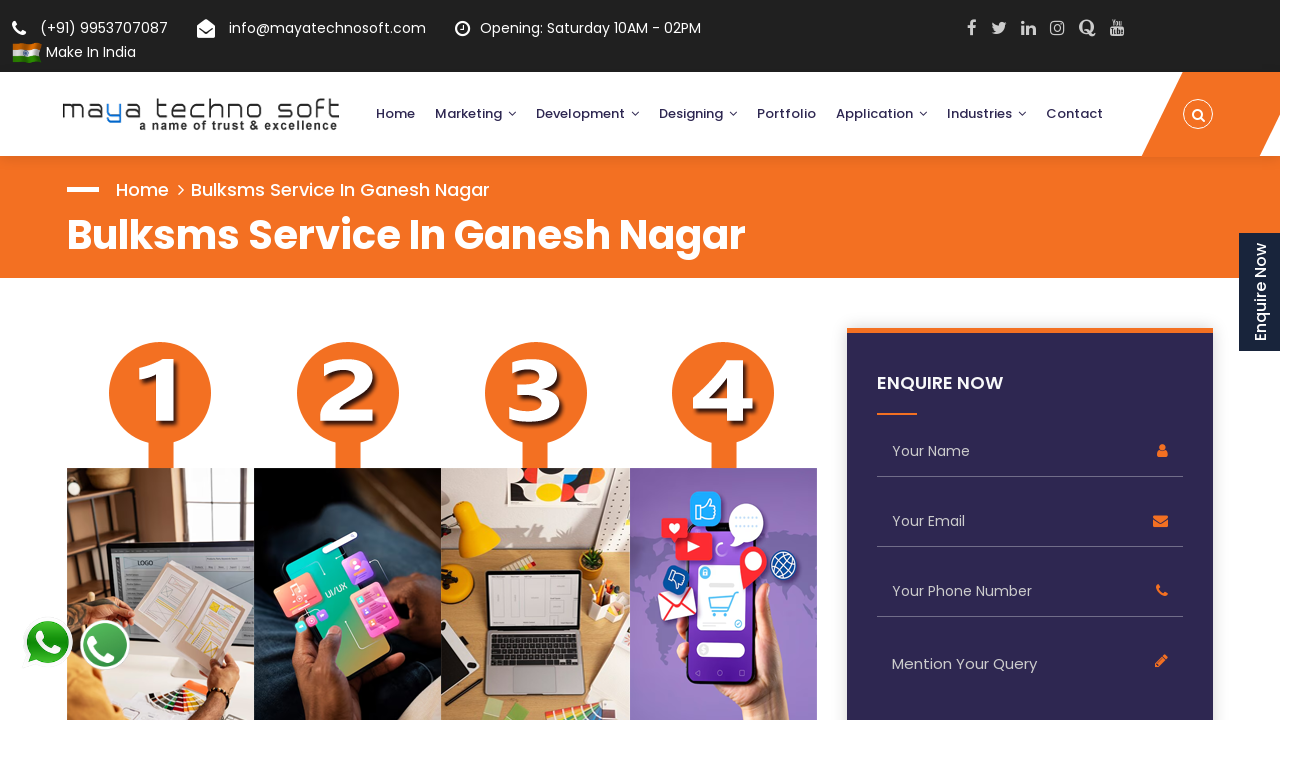

--- FILE ---
content_type: text/html; charset=UTF-8
request_url: https://www.mayatechnosoft.com/bulksms-service-in-ganesh-nagar
body_size: 16381
content:
<!DOCTYPE html>
<html lang="en">

<head>
	<base href="https://www.mayatechnosoft.com/">
	<!-- Meta Tag -->
	<meta charset="utf-8">
	<meta http-equiv="X-UA-Compatible" content="IE=edge">
	<meta name='copyright' content='pavilan'>
	<meta http-equiv="X-UA-Compatible" content="IE=edge">
	<meta name="viewport" content="width=device-width, initial-scale=1, shrink-to-fit=no">

	<!-- Title Tag  -->
				<title>Bulksms Service In Ganesh Nagar - Maya Techno Soft | 9953707087</title>
			<meta name="keywords" content="bulksms service in ganesh nagar" />
			<meta name="description" content='Maya Techno Soft is a bulksms service in ganesh nagar. We help you to create & grow your online business throughout the world.' />
			<meta name="canonical" content='https://www.mayatechnosoft.com/bulksms-service-in-ganesh-nagar' />
			<meta name="image" content='https://www.mayatechnosoft.com/images/full/Website-Design-and-Development-Company.jpg' />
			<meta property="og:locale" content="en_IN" />
			<meta property="og:type" content="article" />
			<meta property="og:title" content='Bulksms Service In Ganesh Nagar - Maya Techno Soft | 9953707087' />
			<meta property="og:description" content='Maya Techno Soft is a bulksms service in ganesh nagar. We help you to create & grow your online business throughout the world.' />
			<meta property="og:url" content='https://www.mayatechnosoft.com/bulksms-service-in-ganesh-nagar' />
			<meta property="og:site_name" content="Maya Techno Soft" />
			<meta property="og:image" content='https://www.mayatechnosoft.com/images/full/Website-Design-and-Development-Company.jpg' />
			<meta name="twitter:description" content='Maya Techno Soft is a bulksms service in ganesh nagar. We help you to create & grow your online business throughout the world.' />
			<meta name="twitter:title" content='Bulksms Service In Ganesh Nagar - Maya Techno Soft | 9953707087' />
			<meta name="twitter:image" content='https://www.mayatechnosoft.com/images/full/Website-Design-and-Development-Company.jpg' />
			<meta name="robots" content="index, follow">
		<!-- Favicon -->
	<link rel="icon" type="image/favicon.png" href="img/favicon.png">

	<!-- Web Font -->
	<link href="https://fonts.googleapis.com/css2?family=Poppins:wght@300;400;500;600;700&display=swap" rel="stylesheet">

	<!-- Bizwheel Plugins CSS -->
	<link rel="stylesheet" href="css/animate.min.css">
	<link rel="stylesheet" href="css/bootstrap.min.css">
	<link rel="stylesheet" href="css/cubeportfolio.min.css">
	<link rel="stylesheet" href="css/font-awesome.css">
	<link rel="stylesheet" href="css/jquery.fancybox.min.css">
	<link rel="stylesheet" href="css/magnific-popup.min.css">
	<link rel="stylesheet" href="css/owl-carousel.min.css">
	<link rel="stylesheet" href="css/slicknav.min.css">

	<!-- Bizwheel Stylesheet -->
	<link rel="stylesheet" href="css/reset.css">
	<link rel="stylesheet" href="style.css">
	<link rel="stylesheet" href="css/responsive.css">

	<script>(function (d, s, id) {
    var js, fjs = d.getElementsByTagName(s)[0];
    if (d.getElementById(id)) return;
    js = d.createElement(s); js.id = id;
    js.src = "//connect.facebook.net/en_US/all.js#xfbml=1&appId=465088286876941";
    fjs.parentNode.insertBefore(js, fjs);
}(document, 'script', 'facebook-jssdk'));</script>
    


<!-- Google tag (gtag.js) -->
<script async src="https://www.googletagmanager.com/gtag/js?id=G-DNZHDGG2JS"></script>
<script>
  window.dataLayer = window.dataLayer || [];
  function gtag(){dataLayer.push(arguments);}
  gtag('js', new Date());

  gtag('config', 'G-DNZHDGG2JS');
</script>
    <script src="https://cdn.onesignal.com/sdks/OneSignalSDK.js" async=""></script>
<script>
  var OneSignal = window.OneSignal || [];
  OneSignal.push(function() {
    OneSignal.init({
      appId: "b3b208f5-50af-4885-84bb-625e62ca2bb7",
    });
  });
</script>
<script type='text/javascript' src='https://platform-api.sharethis.com/js/sharethis.js#property=62bd6c6c8ab6ca00128906a0&product=sop' async='async'></script>
    <a class="float-button" href="enquire">Enquire Now</a>

<script async src="https://pagead2.googlesyndication.com/pagead/js/adsbygoogle.js?client=ca-pub-4651505940422052"
     crossorigin="anonymous"></script></head>

<body id="bg">
	
	<!-- Boxed Layout -->
	<div id="page" class="site boxed-layout">

		<!-- Preloader -->
		<div class="preeloader">
			<div class="preloader-spinner"></div>
		</div>		<!--/ End Preloader -->

		<!-- Header -->
		<header class="header">
			<!-- Topbar -->
			<div class="topbar">
	<div class="container-fluid">
						<div class="row">
					<div class="col-lg-8 col-6">
						<!-- Top Contact -->
						<div class="top-contact">
							<div class="single-contact"><a href="tel:+919953707087"><i class="fa fa-phone"></i> (+91) 9953707087</a></div>							<div class="single-contact hide"><a href="mailto: info@mayatechnosoft.com "><i class="fa fa-envelope-open"></i>  info@mayatechnosoft.com </a></div>							<div class="single-contact hide"><i class="fa fa-clock-o"></i>Opening: Saturday 10AM - 02PM</div>							<div class="single-contact hide"><img src="icon/flag1.gif" alt="Make In India" width="30"> Make In India</div>
						</div>
						<!-- End Top Contact -->
					</div>
					<div class="col-lg-4 col-6">
						<div class="topbar-right">
							<!-- Social Icons -->
							<ul class="social-icons">
								<li><a href="https://www.facebook.com/MayaTechnosoft" target="_blank"><i class="fa fa-facebook"></i></a></li>								<li><a href="https://twitter.com/mayatechnosoft" target="_blank"><i class="fa fa-twitter"></i></a></li>								<li><a href="https://www.linkedin.com/company/mayatechnosoft" target="_blank"><i class="fa fa-linkedin"></i></a></li>								<li><a href="https://www.instagram.com/mayatechnosoft/" target="_blank"><i class="fa fa-instagram"></i></a></li>								<li><a href="https://mayatechnosoft.quora.com/" target="_blank"><i class="fa fa-quora"></i></a></li>								<li><a href="https://youtube.com/c/mayatechnosoft" target="_blank"><i class="fa fa-youtube"></i></a></li>							</ul>
							<div class="button">
								<a href="enquire" id="blink" class="bizwheel-btn">Get a Quote</a>
							</div>
						</div>
					</div>
				</div>
			</div>
</div>			<!--/ End Topbar -->
			<!-- Middle Header -->
						<!-- Middle Header -->
			<div class="middle-header">
				<div class="container">
					<div class="middle-inner">
						<div class="row">
							<div class="col-lg-3 col-md-3 col-12" style="padding:0px;">
								<div class="logo">
									<div class="img-logo">
										<a href="https://www.mayatechnosoft.com/">
											<img src="img/logo1.png" alt="Website Design Company In Delhi">
										</a>
									</div>
								</div>
								<div class="mobile-nav"></div>
							</div>
							<div class="col-lg-9 col-md-9 col-12">
								<div class="menu-area">
									<!-- Main Menu -->
									<nav class="navbar navbar-expand-lg">
										<div class="navbar-collapse">
											<div class="nav-inner">
												<div class="menu-home-menu-container">
													<!-- Naviagiton -->
													<ul id="nav" class="nav main-menu menu navbar-nav">
														<li><a href="https://www.mayatechnosoft.com/">Home</a></li>																
														<li class="icon-active"><a href="digital-marketing-company">Marketing</a>
															<ul class="sub-menu">
																<li><a href="search-engine-optimization-company">Search Engine Optimization</a></li>
																<li><a href="search-engine-marketing-company">Search Engine Marketing</a></li>
																<li><a href="social-media-optimization-company">Social Media Optimization</a></li>
																<li><a href="social-media-marketing-company">Social Media Marketing</a></li>
																<li><a href="bulk-email-marketing-company">Bulk E-mail Marketing</a></li>
																<li><a href="bulk-sms-marketing-company">Bulk SMS Marketing</a></li>
																<li><a href="google-ads-marketing-company">Google Ads Marketing</a></li>
																<li><a href="instagram-ads-marketing-company">Instagram Ads Marketing</a></li>
																<li><a href="facebook-ads-marketing-company">Facebook Ads Marketing</a></li>
																<li><a href="twitter-ads-marketing-company">Twitter Ads Marketing</a></li>
																<li><a href="linkedin-ads-marketing-company">Linkedin Ads Marketing</a></li>
																<li><a href="youtube-ads-marketing-company">Youtube Ads Marketing</a></li>
																<li><a href="blog-marketing-company">Blog Marketing</a></li>
																<li><a href="brand-marketing-company">Brand Marketing</a></li>
																<li><a href="content-marketing-company">Content Marketing</a></li>
																<li><a href="whois-data-provider-company">Whois Data</a></li>
																<!-- <li><a href="online-marketing-packages">Marketing Packages</a></li> -->
															</ul>
														</li>
														<li class="icon-active"><a href="it-development">Development</a>
															<ul class="sub-menu">
																<li><a href="website-design-and-development-company">Website Design & Development</a></li>
																<li><a href="website-on-rent-provider-company">Website On Rent</a></li>
																<li><a href="web-application-development-company">Web Application Development</a></li>
																<li><a href="website-redesigning-company">Website Redesigning</a></li>
																<li><a href="software-development-company">Software Development</a></li>
																<li><a href="android-mobile-apps-development-company">Android Mobile App Development</a></li>
																<li><a href="ios-mobile-apps-development-company">iOS Mobile App Development</a></li>
																<li><a href="flutter-mobile-apps-development-company">Flutter Mobile App Development</a></li>						
																<li><a href="domain-name-registration-company">Domain Name Registration</a></li>
																<li><a href="linux-server-hosting-provider-company">Linux Server Hosting</a></li>
																<li><a href="web-security-service-company">Web Security(SSL)</a></li>
															</ul>
														</li>
														<li class="icon-active"><a href="designing-services">Designing</a>
															<ul class="sub-menu">
																<li><a href="graphics-design-company">Graphics Design</a></li>
																<li><a href="logo-design-company">Logo Design</a></li>
																<li><a href="brochure-design-company">Brochure Design</a></li>
																<li><a href="html-template-design-company">HTML Template Design</a></li>
																<li><a href="psd-to-html-template-design-company">PSD To HTML Template Design</a></li>
																<li><a href="pamphlate-design-company">Pamphlate Design</a></li>
																<li><a href="booklet-design-company">Booklet Design</a></li>
																<li><a href="catalog-design-company">Catalog Design</a></li>
																<li><a href="visiting-card-design-company">Visiting Card Design</a></li>
																<li><a href="calendar-design-company">Calendar Design</a></li>
																<li><a href="power-point-presentation-design-company">PPT Design</a></li>
																<li><a href="restaurant-menu-design-company">Restaurant Menu Design</a></li>
																<li><a href="product-design-company">Product Design</a></li>
															</ul>
														</li>
														<li><a href="our-portfolio">Portfolio</a></li>
														<li class="icon-active"><a href="application-development">Application</a>
															<ul class="sub-menu">
																<li><a href="leave-management-system-development-company"><i class="fa fa-sign-out"></i> Leave Management System</a></li>
																<li><a href="learning-management-system-development-company"><i class="fa fa-book"></i> Learning Management System</a></li>
																<li><a href="multi-level-marketing-solution-development-company"><i class="fa fa-sitemap"></i> MLM System</a></li>
																<li><a href="customer-relationship-management-development-company"><i class="fa fa-database"></i> CRM System</a></li>
																<li><a href="call-center-solution-development-company"><i class="fa fa-headphones"></i> Call Centre Solutions</a></li>
																<li><a href="flight-booking-system-development-company"><i class="fa fa-plane"></i> Flight Booking System</a></li>
																<li><a href="bus-booking-system-development-company"><i class="fa fa-bus"></i> Bus Booking System</a></li>
																<li><a href="cab-booking-system-development-company"><i class="fa fa-cab"></i> Cab Booking System</a></li>
																<li><a href="hotel-booking-system-development-company"><i class="fa fa-hotel"></i> Hotel Booking System</a></li>
																<li><a href="tour-package-booking-system-development-company"><i class="fa fa-map"></i> Tour Package Booking System</a></li>
																<li><a href="job-portal-development-company"><i class="fa fa-user"></i> Job Portal</a></li>
																<li><a href="matrimonial-portal-development-company"><i class="fa fa-venus-mars"></i> Matrimonial Portal</a></li>
																<li><a href="real-estate-portal-development-company"><i class="fa fa-home"></i> Real Estate Portal</a></li>
																<li><a href="paying-guest-booking-system-development-company"><i class="fa fa-bed"></i> PG Booking System</a></li>
																<li><a href="courier-booking-system-development-company"><i class="fa fa-gift"></i> Courier Booking System</a></li>
															</ul>
														</li>
														<li class="icon-active"><a href="industry-services">Industries</a>
															<ul class="sub-menu">
																<li><a href="dating-development-company"><i class="fa fa-heart"></i> Dating</a></li>
																<li><a href="ecommerce-development-company"><i class="fa fa-shopping-cart"></i> Ecommerce</a></li>
																<li><a href="school-management-development-company"><i class="fa fa-book"></i> Education</a></li>
																<li><a href="fintech-development-company"><i class="fa fa-credit-card"></i> Fintech</a></li>
																<li><a href="fitness-development-company"><i class="fa fa-heartbeat"></i> Fitness</a></li>
																<li><a href="healthcare-development-company"><i class="fa fa-user-md"></i> Healthcare</a></li>
																<li><a href="classified-development-company"><i class="fa fa-cogs"></i> Classified</a></li>
																<li><a href="on-demand-service-development-company"><i class="fa fa-hourglass"></i> On-demand</a></li>
																<li><a href="real-estate-portal-development-company"><i class="fa fa-home"></i> Real Estate</a></li>
																<li><a href="social-networking-development-company"><i class="fa fa-handshake-o"></i> Social Networking</a></li>
																<li><a href="tour-package-booking-system-development-company"><i class="fa fa-plane"></i> Tour & Travel</a></li>

															</ul>
														</li>
														<li><a href="contact">Contact</a>
														</li>
													</ul>
													<!--/ End Naviagiton -->
												</div>
											</div>
										</div>
									</nav>
									<!--/ End Main Menu -->
									<div class="right-bar">
												<!-- Search Bar -->
												<ul class="right-nav">
													<li class="top-search"><a><i class="fa fa-search"></i></a></li>
													<!-- <li class="bar"><a class="fa fa-envelope"></a></li> -->
												</ul>
												<!--/ End Search Bar -->
												<!-- Search Form -->
												<div class="search-top">
													<form action="search" class="search-form" method="get">
														<input type="text" name="s" value="" placeholder="Search here"/>
														<button type="submit" id="searchsubmit"><i class="fa fa-search"></i></button>
													</form>
												</div>
												<!--/ End Search Form -->
											</div>	
								</div>
							</div>
						</div>
					</div>
				</div>
			</div>
			<!-- Sidebar Popup -->
			<!-- <div class="sidebar-popup">
				<div class="cross">
					<a class="btn"><i class="fa fa-close"></i></a>
				</div>
				<div class="single-content">
					<h4>About Bizwheel</h4>
					<p>The main component of a healthy environment for self esteem is that it needs be nurturing. It should provide unconditional warmth.</p>
					
					<ul class="social">
						<li><a href="#"><i class="fa fa-facebook"></i></a></li>
						<li><a href="#"><i class="fa fa-twitter"></i></a></li>
						<li><a href="#"><i class="fa fa-linkedin"></i></a></li>
						<li><a href="#"><i class="fa fa-dribbble"></i></a></li>
					</ul>
				</div>
				<div class="single-content">
					<h4>Important Links</h4>   
					<ul class="links">
						<li><a href="#">About Us</a></li>
						<li><a href="#">Our Services</a></li>
						<li><a href="#">Portfolio</a></li>
						<li><a href="#">Pricing Plan</a></li>
						<li><a href="#">Blog & News</a></li>
						<li><a href="#">Contact us</a></li>
					</ul>
				</div>	
			</div> -->
			<!--/ Sidebar Popup -->	<!-- Sidebar Popup -->
<div class="sidebar-popup">
				<div class="cross">
					<a class="btn"><i class="fa fa-close"></i></a>
				</div>
				<div class="single-content">
					<h4>About Bizwheel</h4>
					<p>The main component of a healthy environment for self esteem is that it needs be nurturing. It should provide unconditional warmth.</p>
					<!-- Social Icons -->
					<ul class="social">
						<li><a href="#"><i class="fa fa-facebook"></i></a></li>
						<li><a href="#"><i class="fa fa-twitter"></i></a></li>
						<li><a href="#"><i class="fa fa-linkedin"></i></a></li>
						<li><a href="#"><i class="fa fa-dribbble"></i></a></li>
					</ul>
				</div>
				<div class="single-content">
					<h4>Important Links</h4>   
					<ul class="links">
						<li><a href="#">About Us</a></li>
						<li><a href="#">Our Services</a></li>
						<li><a href="#">Portfolio</a></li>
						<li><a href="#">Pricing Plan</a></li>
						<li><a href="#">Blog & News</a></li>
						<li><a href="#">Contact us</a></li>
					</ul>
				</div>	
			</div>
			<!--/ Sidebar Popup -->				<!--/ End Middle Header -->
		</header>
		<!--/ End Header -->

		<!-- Breadcrumb -->
		<div class="breadcrumbs">
			<div class="container">
										<div class="row">
							<div class="col-12">
								<div class="bread-inner">
									<!-- Bread Menu -->
									<div class="bread-menu">
										<ul>
											<li><a href="https://www.mayatechnosoft.com/">Home</a></li>
											<li><a href='bulksms-service-in-ganesh-nagar'>Bulksms Service In Ganesh Nagar</a></li>
										</ul>
									</div>
									<!-- Bread Title -->
									<div class="bread-title">
										<h1>Bulksms Service In Ganesh Nagar</h1>
									</div>
								</div>
							</div>
						</div>
							</div>
		</div>
		<!-- / End Breadcrumb -->

		<!-- Service Single -->
		<section class="service-single section-space">
			<div class="container">
				<div class="row">
					
							<div class="col-lg-8 col-12">
								<!-- Service Image -->
								<div class="service-img">
									<img src='images/full/services.png' alt='Bulksms Service In Ganesh Nagar'>
								</div>
								<!-- Service Content -->
								<div class="service-content text-justify">
									<h2>Bulksms Service In Ganesh Nagar</h2>
									<p>
										With about a million of people accessing the web every day, it is very important to have a website that showcases your company products and services. Since there are around trillions of sites around the corner it therefore becomes imperative that yours' has a unique identity to gain the competitive advantage. A <strong>professional web design</strong> is the basic component of creating an outstanding online presence. And a Delhi based company; <a href="https://www.mayatechnosoft.com/" title="Website Design & Development company in delhi"><strong>Maya Techno Soft</strong></a> offer the services that can endow you with great presence and also make you stand away from the crowd.</p>
									<p>
										<a href="https://www.mayatechnosoft.com/" title="Web Design Company | Maya Techno Soft"><strong>Maya Techno Soft</strong></a> is the premium company of
										area.
										the company has with its state of art web solutions have tabled in authentic <a href="website-designing" title="website-designing"><strong>website designs</strong></a> that are par excellence. The company with its presidium of vibrant, trained and certified <a href="web-application" title="Web Application">software</a> personnel have mastered in <a href="website-redisigning" title="website-redisigning"><strong>redesigning, designing</strong></a> and <a href="web-application" title="Web Application"><strong>web developing</strong></a> forte and have burgeoned itself as best redesigning, artistic developers and <a href="website-designing" title="Website Designing"><strong>creative web development company</strong></a>.
										With out of the box <a href="web-application" title="Web Application"><strong>web applications</strong></a> and authentic designs the company has carved a niche as a top web solutions provider
										company not only in <strong>Delhi, NCR</strong> but all over <strong>India</strong>.
									</p>
									<p>The major areas where company has mastered itself are architecting and developing eye catchy websites
										viz. Static, Dynamic, Flash, E commerce and CMS portals that are best in every way and tailor made in tandem to needs of clients.
									</p>
									<p>Other fortes are developing ERP and other Software’s and drafting best promotional activities viz. <a href="search-engine-optimization" title="Search Engine Optimization"><strong>SEO</strong></a>, <a href="search-engine-marketing" title="Best Search Eengine Marketing Company in India"><strong>SEM</strong></a>, <a href="social-media-optimization" title="Best Social Media Optimization Company in India"><strong>SMO</strong></a>, <a href="pay-per-click-ppc" title="Pay Per Click (Google Adwards) company in India"><strong>PPC, Google Adword</strong></a>, <a href="digital-marketing" title="Best Digital Marketing Company in India"><strong>Digital Marketing</strong></a> etc making the
										company top class Promotion solutions providers. Company also undertakes best maintenance and servicing of the website along with <a href="server-hosting" title="Best Windows & Linux Server Hosting Company in India"><strong>hosting</strong>,</a>
										<a href="domain-registration" title="Domain Registration Company in India"><strong>domain registration</strong></a> which are part and parcel of its wide range of service arena.
									</p>
								</div>
							</div>
										<div class="col-lg-4 col-12">
						<!-- Service Sidebar -->
						<div class="service-sidebar">
	<div class="contact-form-area faq-form">
    <h2 class="widget-title text-light">ENQUIRE NOW</h2>
    <div class="contact-form-area service">
        <form class="form" method="post" name="enquiry" action="include/enquiries.php" onsubmit="return validateForm()">
            <div class="row">
                <div class="col-12">
                    <div class="form-group">
                        <div class="icon"><i class="fa fa-user"></i></div>
                        <input type="text" name="username" id="username" placeholder="Your Name">
                    </div>
                </div>
                <div class="col-12">
                    <div class="form-group">
                        <div class="icon"><i class="fa fa-envelope"></i></div>
                        <input type="email" name="emailid"  id="emailid" placeholder="Your Email">
                    </div>
                </div>
                <div class="col-12">
                    <div class="form-group">
                        <div class="icon"><i class="fa fa-phone"></i></div>
                        <input type="number" name="phone" id="phone" placeholder="Your Phone Number">
                    </div>
                </div>
                <div class="col-12">
                    <div class="form-group">
                        <div class="icon"><i class="fa fa-pencil"></i></div>
                        <textarea type="textarea" name="msg" id="msg" rows="5" placeholder="Mention Your Query"></textarea>
                    </div>
                </div>
                <div class="col-6">
                    <div class="form-group">
                        <input type="text" name="captcha1" id="captcha1" value='ALUHTRe' disabled style="padding: 10px 10px; text-align:center; border-radius:10px; background-color:#051c32; color:#fff; font-style:italic; font-size:20px;">
                    </div>
                </div>
                <div class="col-6">
                    <div class="form-group">
                        <div class="icon"><i class="fa fa-key"></i></div>
                        <input type="text" name="captcha2" id="captcha2" placeholder="Enter Captcha">
                    </div>
                </div>
                <div class="col-12">
                    <div class="form-group button">
                    <input type="hidden" name="purl" id="purl" value="https://www.mayatechnosoft.com/bulksms-service-in-ganesh-nagar" placeholder="Enter Captcha">
                        <button type="submit" name="submit" class="bizwheel-btn theme-2">Submit</button>
                    </div>
                </div>
            </div>
        </form>
    </div>
</div>
<script>
    function validateForm() {
        var a = document.forms["enquiry"]["username"].value;
        var b = document.forms["enquiry"]["emailid"].value;
        var c = document.forms["enquiry"]["phone"].value;
        var h = document.forms["enquiry"]["msg"].value;
        var i = document.forms["enquiry"]["captcha1"].value;
        var j = document.forms["enquiry"]["captcha2"].value;
        if (a == "") {
            alert("Name must be filled out");
            return false;
        }
        if (b == "") {
            alert("Email must be filled out");
            return false;
        }
        if (c == "") {
            alert("Mobile must be filled out");
            return false;
        }        
        if (h == "") {
            alert("Please enter your query");
            return false;
        }
        if (j == "") {
            alert("Please enter captcha");
            return false;
        }
        if (i != j) {
            alert("Captch Mismatch. Please enter correct captcha");
            return false;
        }

    }
</script>	<br>
	<div class="service-single-sidebar widget" id="addiv">
		<!-- maya-new -->
		<ins class="adsbygoogle" style="display:block" data-ad-client="ca-pub-4651505940422052" data-ad-slot="7006196520" data-ad-format="auto" data-full-width-responsive="true"></ins>
		<script>
			(adsbygoogle = window.adsbygoogle || []).push({});
		</script>
	</div>
	<!-- Single Sidebar -->
	<div class="service-single-sidebar widget">
		<h2 class="widget-title">Related Marketing Service</h2>

		<div class="menu-service-menu-container">
			<!-- Service Menu -->
			<ul id="menu-service-menu" class="menu">
				<li><a href="search-engine-optimization-company">Search Engine Optimization</a></li>
				<li><a href="search-engine-marketing-company">Search Engine Marketing</a></li>
				<li><a href="social-media-optimization-company">Social Media Optimization</a></li>
				<li><a href="social-media-marketing-company">Social Media Marketing</a></li>
				<li><a href="bulk-email-marketing-company">Bulk E-mail Marketing</a></li>
				<li><a href="bulk-sms-marketing-company">Bulk SMS Marketing</a></li>
				<li><a href="google-ads-marketing-company">Google Ads Marketing</a></li>
				<li><a href="instagram-ads-marketing-company">Instagram Ads Marketing</a></li>
				<li><a href="facebook-ads-marketing-company">Facebook Ads Marketing</a></li>
				<li><a href="twitter-ads-marketing-company">Twitter Ads Marketing</a></li>
				<li><a href="linkedin-ads-marketing-company">Linkedin Ads Marketing</a></li>
				<li><a href="youtube-ads-marketing-company">Youtube Ads Marketing</a></li>
				<li><a href="blog-marketing-company">Blog Marketing</a></li>
				<li><a href="brand-marketing-company">Brand Marketing</a></li>
				<li><a href="content-marketing-company">Content Marketing</a></li>
				<li><a href="whois-data-provider-company">Whois Data</a></li>
				<!-- <li><a href="online-marketing-packages">Marketing Packages</a></li> -->
			</ul>
		</div>
	</div>
	<div class="service-single-sidebar widget">
		<h2 class="widget-title">Other Services</h2>
		<div class="menu-service-menu-container">
			<!-- Service Menu -->
			<ul id="menu-service-menu" class="menu">
				<li><a href="it-development">Development Services</a></li>
				<li><a href="designing-services">Designing Services</a></li>
				<li><a href="application-development">Application Services</a></li>
				<li><a href="industry-services">Industry Services</a></li>
				<li><a href="digital-marketing-company">Marketing Services</a></li>
			</ul>
		</div>
	</div>
	<!-- Single Sidebar -->

</div>						<!--/ End Service Sidebar -->
					</div>
				</div>
			</div>
		</section>
		<!--/ End Services -->


		<!-- Footer -->
		<footer class="footer" style="background-image:url('img/map.png')">
	<!-- Footer Top -->
	<div class="footer-top">
		<div class="container">
			<div class="row">
				<div class="col-lg-2 col-md-6 col-12">
					<div class="single-widget f-link widget">
						<h3 class="widget-title">Company</h3>
						<ul>
							<li><a href="https://www.mayatechnosoft.com/">Home</a></li>
							<li><a href="about">About</a></li>
							<li><a href="our-portfolio">Portfolio</a></li>
							<!--<li><a href="https://blogs.mayatechnosoft.com/" target="_blank">Blogs</a></li>-->
							<li><a href="blogs.php">Blogs</a></li>
							<li><a href="enquire">Get Free Quote</a></li>
							<li><a href="career">Career</a></li>
							<li><a href="testimonials">Testimonial</a></li>
							<li><a href="contact">Contact</a></li>
							<li><a href="privacy-policy">Privacy Policy</a></li>
							<li><a href="sitemap.xml">Sitemap XML</a></li>
							<li><a href="sitemap">Sitemap HTML</a></li>
						</ul>
					</div>
				</div>
				<div class="col-lg-3 col-md-6 col-12">
					<!-- Footer Links -->
					<div class="single-widget f-link widget">
						<h3 class="widget-title">Development</h3>
						<ul>
							<li><a href="website-design-and-development-company">Website Design & Development</a></li>
							<li><a href="website-on-rent-provider-company">Website On Rent</a></li>
							<li><a href="web-application-development-company">Web Application Development</a></li>
							<li><a href="website-redesigning-company">Website Redesigning</a></li>
							<li><a href="software-development-company">Software Development</a></li>
							<li><a href="android-mobile-apps-development-company">Android Mobile App Development</a></li>
							<li><a href="ios-mobile-apps-development-company">iOS Mobile App Development</a></li>
							<li><a href="flutter-mobile-apps-development-company">Flutter Mobile App Development</a></li>
							<li><a href="domain-name-registration-company">Domain Name Registration</a></li>
							<li><a href="linux-server-hosting-provider-company">Linux Server Hosting</a></li>
							<li><a href="web-security-service-company">Web Security(SSL)</a></li>
						</ul>
					</div>
					<!--/ End Footer Links -->
				</div>
				<div class="col-lg-3 col-md-6 col-12">
					<!-- Footer Links -->
					<div class="single-widget f-link widget">
						<h3 class="widget-title">Marketing</h3>
						<ul>
							<li><a href="search-engine-optimization-company">Search Engine Optimization</a></li>
							<li><a href="search-engine-marketing-company">Search Engine Marketing</a></li>
							<li><a href="social-media-optimization-company">Social Media Optimization</a></li>
							<li><a href="social-media-marketing-company">Social Media Marketing</a></li>
							<li><a href="bulk-email-marketing-company">Bulk E-mail Marketing</a></li>
							<li><a href="bulk-sms-marketing-company">Bulk SMS Marketing</a></li>
							<li><a href="google-ads-marketing-company">Google Ads Marketing</a></li>
							<li><a href="instagram-ads-marketing-company">Instagram Ads Marketing</a></li>
							<li><a href="facebook-ads-marketing-company">Facebook Ads Marketing</a></li>
							<li><a href="twitter-ads-marketing-company">Twitter Ads Marketing</a></li>
							<li><a href="linkedin-ads-marketing-company">Linkedin Ads Marketing</a></li>
							<li><a href="youtube-ads-marketing-company">Youtube Ads Marketing</a></li>
							<li><a href="blog-marketing-company">Blog Marketing</a></li>
							<li><a href="brand-marketing-company">Brand Marketing</a></li>
							<li><a href="content-marketing-company">Content Marketing</a></li>
							<li><a href="whois-data-provider-company">Whois Data</a></li>
							<li><a href="online-marketing-packages">Marketing Packages</a></li>
						</ul>
					</div>
					<!--/ End Footer Links -->
				</div>
				<div class="col-lg-2 col-md-6 col-12">
					<!-- Footer Links -->
					<div class="single-widget f-link widget">
						<h3 class="widget-title">Designing</h3>
						<ul>
							<li><a href="graphics-design-company">Graphics Design</a></li>
							<li><a href="logo-design-company">Logo Design</a></li>
							<li><a href="brochure-design-company">Brochure Design</a></li>
							<li><a href="html-template-design-company">HTML Template Design</a></li>
							<li><a href="psd-to-html-template-design-company">PSD To HTML Template Design</a></li>
							<li><a href="pamphlate-design-company">Pamphlate Design</a></li>
							<li><a href="booklet-design-company">Booklet Design</a></li>
							<li><a href="catalog-design-company">Catalog Design</a></li>
							<li><a href="visiting-card-design-company">Visiting Card Design</a></li>
							<li><a href="calendar-design-company">Calendar Design</a></li>
							<li><a href="power-point-presentation-design-company">PPT Design</a></li>
							<li><a href="restaurant-menu-design-company">Restaurant Menu Design</a></li>
							<li><a href="product-design-company">Product Design</a></li>
						</ul>
					</div>
					<!--/ End Footer Links -->
				</div>
				<div class="col-lg-2 col-md-6 col-12">
					<!-- Footer Links -->
					<div class="single-widget f-link widget">
						<h3 class="widget-title">Applications</h3>
						<ul>
							<li><a href="leave-management-system-development-company">Leave Management System</a></li>
							<li><a href="learning-management-system-development-company">Learning Management System</a></li>
							<li><a href="multi-level-marketing-solution-development-company">MLM System</a></li>
							<li><a href="customer-relationship-management-development-company">CRM System</a></li>
							<li><a href="call-center-solution-development-company">Call Centre Solutions</a></li>
							<li><a href="flight-booking-system-development-company">Flight Booking System</a></li>
							<li><a href="bus-booking-system-development-company">Bus Booking System</a></li>
							<li><a href="cab-booking-system-development-company">Cab Booking System</a></li>
							<li><a href="hotel-booking-system-development-company">Hotel Booking System</a></li>
							<li><a href="tour-package-booking-system-development-company">Tour Package Booking System</a></li>
							<li><a href="job-portal-development-company">Job Portal</a></li>
							<li><a href="matrimonial-portal-development-company">Matrimonial Portal</a></li>
							<li><a href="real-estate-portal-development-company">Real Estate Portal</a></li>
							<li><a href="paying-guest-booking-system-development-company">PG Booking System</a></li>
							<li><a href="courier-booking-system-development-company">Courier Booking System</a></li>
						</ul>
					</div>
					<!--/ End Footer Links -->
				</div>
			</div>
		</div>
	</div>
	    <div id="accordion" class="accordion">
        <div class="container">
            <details class="accordion-item">
                <summary class="accordion-trigger">
                    <span class="accordion-title">
                        <i class="fa fa-tags"></i> Tags
                    </span>
                </summary>
                <div class="accordion-content">
                    
                        <a href='https://www.mayatechnosoft.com/bulksms-in-ganesh-nagar' title='Bulksms In Ganesh Nagar'><i class="fa fa-tag"></i> Bulksms In Ganesh Nagar</a>

                    
                        <a href='https://www.mayatechnosoft.com/bulksms-service-in-ganesh-nagar' title='Bulksms Service In Ganesh Nagar'><i class="fa fa-tag"></i> Bulksms Service In Ganesh Nagar</a>

                    
                        <a href='https://www.mayatechnosoft.com/bulksms-services-in-ganesh-nagar' title='Bulksms Services In Ganesh Nagar'><i class="fa fa-tag"></i> Bulksms Services In Ganesh Nagar</a>

                    
                        <a href='https://www.mayatechnosoft.com/bulksms-gateway-in-ganesh-nagar' title='Bulksms Gateway In Ganesh Nagar'><i class="fa fa-tag"></i> Bulksms Gateway In Ganesh Nagar</a>

                    
                        <a href='https://www.mayatechnosoft.com/bulksms-in-gautam-nagar' title='Bulksms In Gautam Nagar'><i class="fa fa-tag"></i> Bulksms In Gautam Nagar</a>

                    
                        <a href='https://www.mayatechnosoft.com/bulksms-service-in-gautam-nagar' title='Bulksms Service In Gautam Nagar'><i class="fa fa-tag"></i> Bulksms Service In Gautam Nagar</a>

                    
                        <a href='https://www.mayatechnosoft.com/bulksms-services-in-gautam-nagar' title='Bulksms Services In Gautam Nagar'><i class="fa fa-tag"></i> Bulksms Services In Gautam Nagar</a>

                    
                        <a href='https://www.mayatechnosoft.com/bulksms-gateway-in-gautam-nagar' title='Bulksms Gateway In Gautam Nagar'><i class="fa fa-tag"></i> Bulksms Gateway In Gautam Nagar</a>

                    
                        <a href='https://www.mayatechnosoft.com/bulksms-in-gautam-puri' title='Bulksms In Gautam Puri'><i class="fa fa-tag"></i> Bulksms In Gautam Puri</a>

                    
                        <a href='https://www.mayatechnosoft.com/bulksms-service-in-gautam-puri' title='Bulksms Service In Gautam Puri'><i class="fa fa-tag"></i> Bulksms Service In Gautam Puri</a>

                    
                        <a href='https://www.mayatechnosoft.com/bulksms-services-in-gautam-puri' title='Bulksms Services In Gautam Puri'><i class="fa fa-tag"></i> Bulksms Services In Gautam Puri</a>

                    
                        <a href='https://www.mayatechnosoft.com/bulksms-gateway-in-gautam-puri' title='Bulksms Gateway In Gautam Puri'><i class="fa fa-tag"></i> Bulksms Gateway In Gautam Puri</a>

                    
                        <a href='https://www.mayatechnosoft.com/bulksms-in-geeta-colony' title='Bulksms In Geeta Colony'><i class="fa fa-tag"></i> Bulksms In Geeta Colony</a>

                    
                        <a href='https://www.mayatechnosoft.com/bulksms-service-in-geeta-colony' title='Bulksms Service In Geeta Colony'><i class="fa fa-tag"></i> Bulksms Service In Geeta Colony</a>

                    
                        <a href='https://www.mayatechnosoft.com/bulksms-services-in-geeta-colony' title='Bulksms Services In Geeta Colony'><i class="fa fa-tag"></i> Bulksms Services In Geeta Colony</a>

                    
                        <a href='https://www.mayatechnosoft.com/bulksms-gateway-in-geeta-colony' title='Bulksms Gateway In Geeta Colony'><i class="fa fa-tag"></i> Bulksms Gateway In Geeta Colony</a>

                    
                        <a href='https://www.mayatechnosoft.com/bulksms-in-ghaziabad' title='Bulksms In Ghaziabad'><i class="fa fa-tag"></i> Bulksms In Ghaziabad</a>

                    
                        <a href='https://www.mayatechnosoft.com/bulksms-service-in-ghaziabad' title='Bulksms Service In Ghaziabad'><i class="fa fa-tag"></i> Bulksms Service In Ghaziabad</a>

                    
                        <a href='https://www.mayatechnosoft.com/bulksms-services-in-ghaziabad' title='Bulksms Services In Ghaziabad'><i class="fa fa-tag"></i> Bulksms Services In Ghaziabad</a>

                    
                        <a href='https://www.mayatechnosoft.com/bulksms-gateway-in-ghaziabad' title='Bulksms Gateway In Ghaziabad'><i class="fa fa-tag"></i> Bulksms Gateway In Ghaziabad</a>

                    
                        <a href='https://www.mayatechnosoft.com/bulksms-in-ghitorni' title='Bulksms In Ghitorni'><i class="fa fa-tag"></i> Bulksms In Ghitorni</a>

                    
                        <a href='https://www.mayatechnosoft.com/bulksms-service-in-ghitorni' title='Bulksms Service In Ghitorni'><i class="fa fa-tag"></i> Bulksms Service In Ghitorni</a>

                    
                        <a href='https://www.mayatechnosoft.com/bulksms-services-in-ghitorni' title='Bulksms Services In Ghitorni'><i class="fa fa-tag"></i> Bulksms Services In Ghitorni</a>

                    
                        <a href='https://www.mayatechnosoft.com/bulksms-gateway-in-ghitorni' title='Bulksms Gateway In Ghitorni'><i class="fa fa-tag"></i> Bulksms Gateway In Ghitorni</a>

                    
                        <a href='https://www.mayatechnosoft.com/bulksms-in-goa' title='Bulksms In Goa'><i class="fa fa-tag"></i> Bulksms In Goa</a>

                    
                        <a href='https://www.mayatechnosoft.com/bulksms-service-in-goa' title='Bulksms Service In Goa'><i class="fa fa-tag"></i> Bulksms Service In Goa</a>

                    
                        <a href='https://www.mayatechnosoft.com/bulksms-services-in-goa' title='Bulksms Services In Goa'><i class="fa fa-tag"></i> Bulksms Services In Goa</a>

                    
                        <a href='https://www.mayatechnosoft.com/bulksms-gateway-in-goa' title='Bulksms Gateway In Goa'><i class="fa fa-tag"></i> Bulksms Gateway In Goa</a>

                    
                        <a href='https://www.mayatechnosoft.com/bulksms-in-gole-market' title='Bulksms In Gole Market'><i class="fa fa-tag"></i> Bulksms In Gole Market</a>

                    
                        <a href='https://www.mayatechnosoft.com/bulksms-service-in-gole-market' title='Bulksms Service In Gole Market'><i class="fa fa-tag"></i> Bulksms Service In Gole Market</a>

                    
                        <a href='https://www.mayatechnosoft.com/bulksms-services-in-gole-market' title='Bulksms Services In Gole Market'><i class="fa fa-tag"></i> Bulksms Services In Gole Market</a>

                    
                        <a href='https://www.mayatechnosoft.com/bulksms-gateway-in-gole-market' title='Bulksms Gateway In Gole Market'><i class="fa fa-tag"></i> Bulksms Gateway In Gole Market</a>

                    
                        <a href='https://www.mayatechnosoft.com/bulksms-in-greater-kailash' title='Bulksms In Greater Kailash'><i class="fa fa-tag"></i> Bulksms In Greater Kailash</a>

                    
                        <a href='https://www.mayatechnosoft.com/bulksms-service-in-greater-kailash' title='Bulksms Service In Greater Kailash'><i class="fa fa-tag"></i> Bulksms Service In Greater Kailash</a>

                    
                        <a href='https://www.mayatechnosoft.com/bulksms-services-in-greater-kailash' title='Bulksms Services In Greater Kailash'><i class="fa fa-tag"></i> Bulksms Services In Greater Kailash</a>

                    
                        <a href='https://www.mayatechnosoft.com/bulksms-gateway-in-greater-kailash' title='Bulksms Gateway In Greater Kailash'><i class="fa fa-tag"></i> Bulksms Gateway In Greater Kailash</a>

                    
                        <a href='https://www.mayatechnosoft.com/bulksms-in-greater-kailash-1' title='Bulksms In Greater Kailash 1'><i class="fa fa-tag"></i> Bulksms In Greater Kailash 1</a>

                    
                        <a href='https://www.mayatechnosoft.com/bulksms-service-in-greater-kailash-1' title='Bulksms Service In Greater Kailash 1'><i class="fa fa-tag"></i> Bulksms Service In Greater Kailash 1</a>

                    
                        <a href='https://www.mayatechnosoft.com/bulksms-services-in-greater-kailash-1' title='Bulksms Services In Greater Kailash 1'><i class="fa fa-tag"></i> Bulksms Services In Greater Kailash 1</a>

                    
                        <a href='https://www.mayatechnosoft.com/bulksms-gateway-in-greater-kailash-1' title='Bulksms Gateway In Greater Kailash 1'><i class="fa fa-tag"></i> Bulksms Gateway In Greater Kailash 1</a>

                    
                        <a href='https://www.mayatechnosoft.com/bulksms-in-greater-kailash-2' title='Bulksms In Greater Kailash 2'><i class="fa fa-tag"></i> Bulksms In Greater Kailash 2</a>

                    
                        <a href='https://www.mayatechnosoft.com/bulksms-service-in-greater-kailash-2' title='Bulksms Service In Greater Kailash 2'><i class="fa fa-tag"></i> Bulksms Service In Greater Kailash 2</a>

                    
                        <a href='https://www.mayatechnosoft.com/bulksms-services-in-greater-kailash-2' title='Bulksms Services In Greater Kailash 2'><i class="fa fa-tag"></i> Bulksms Services In Greater Kailash 2</a>

                    
                        <a href='https://www.mayatechnosoft.com/bulksms-gateway-in-greater-kailash-2' title='Bulksms Gateway In Greater Kailash 2'><i class="fa fa-tag"></i> Bulksms Gateway In Greater Kailash 2</a>

                    
                        <a href='https://www.mayatechnosoft.com/bulksms-in-greater-kailash-3' title='Bulksms In Greater Kailash 3'><i class="fa fa-tag"></i> Bulksms In Greater Kailash 3</a>

                    
                        <a href='https://www.mayatechnosoft.com/bulksms-service-in-greater-kailash-3' title='Bulksms Service In Greater Kailash 3'><i class="fa fa-tag"></i> Bulksms Service In Greater Kailash 3</a>

                    
                        <a href='https://www.mayatechnosoft.com/bulksms-services-in-greater-kailash-3' title='Bulksms Services In Greater Kailash 3'><i class="fa fa-tag"></i> Bulksms Services In Greater Kailash 3</a>

                    
                        <a href='https://www.mayatechnosoft.com/bulksms-gateway-in-greater-kailash-3' title='Bulksms Gateway In Greater Kailash 3'><i class="fa fa-tag"></i> Bulksms Gateway In Greater Kailash 3</a>

                    
                        <a href='https://www.mayatechnosoft.com/bulksms-in-green-park' title='Bulksms In Green Park'><i class="fa fa-tag"></i> Bulksms In Green Park</a>

                    
                        <a href='https://www.mayatechnosoft.com/bulksms-service-in-green-park' title='Bulksms Service In Green Park'><i class="fa fa-tag"></i> Bulksms Service In Green Park</a>

                    
                        <a href='https://www.mayatechnosoft.com/bulksms-services-in-green-park' title='Bulksms Services In Green Park'><i class="fa fa-tag"></i> Bulksms Services In Green Park</a>

                    
                        <a href='https://www.mayatechnosoft.com/bulksms-gateway-in-green-park' title='Bulksms Gateway In Green Park'><i class="fa fa-tag"></i> Bulksms Gateway In Green Park</a>

                    
                        <a href='https://www.mayatechnosoft.com/bulksms-in-gt-karnal-road' title='Bulksms In Gt Karnal Road'><i class="fa fa-tag"></i> Bulksms In Gt Karnal Road</a>

                    
                        <a href='https://www.mayatechnosoft.com/bulksms-service-in-gt-karnal-road' title='Bulksms Service In Gt Karnal Road'><i class="fa fa-tag"></i> Bulksms Service In Gt Karnal Road</a>

                    
                        <a href='https://www.mayatechnosoft.com/bulksms-services-in-gt-karnal-road' title='Bulksms Services In Gt Karnal Road'><i class="fa fa-tag"></i> Bulksms Services In Gt Karnal Road</a>

                    
                        <a href='https://www.mayatechnosoft.com/bulksms-gateway-in-gt-karnal-road' title='Bulksms Gateway In Gt Karnal Road'><i class="fa fa-tag"></i> Bulksms Gateway In Gt Karnal Road</a>

                    
                        <a href='https://www.mayatechnosoft.com/bulksms-in-gtb-nagar' title='Bulksms In Gtb Nagar'><i class="fa fa-tag"></i> Bulksms In Gtb Nagar</a>

                    
                        <a href='https://www.mayatechnosoft.com/bulksms-service-in-gtb-nagar' title='Bulksms Service In Gtb Nagar'><i class="fa fa-tag"></i> Bulksms Service In Gtb Nagar</a>

                    
                        <a href='https://www.mayatechnosoft.com/bulksms-services-in-gtb-nagar' title='Bulksms Services In Gtb Nagar'><i class="fa fa-tag"></i> Bulksms Services In Gtb Nagar</a>

                    
                        <a href='https://www.mayatechnosoft.com/bulksms-gateway-in-gtb-nagar' title='Bulksms Gateway In Gtb Nagar'><i class="fa fa-tag"></i> Bulksms Gateway In Gtb Nagar</a>

                    
                        <a href='https://www.mayatechnosoft.com/bulksms-in-gujranwala-town' title='Bulksms In Gujranwala Town'><i class="fa fa-tag"></i> Bulksms In Gujranwala Town</a>

                    
                        <a href='https://www.mayatechnosoft.com/bulksms-service-in-gujranwala-town' title='Bulksms Service In Gujranwala Town'><i class="fa fa-tag"></i> Bulksms Service In Gujranwala Town</a>

                    
                        <a href='https://www.mayatechnosoft.com/bulksms-services-in-gujranwala-town' title='Bulksms Services In Gujranwala Town'><i class="fa fa-tag"></i> Bulksms Services In Gujranwala Town</a>

                    
                        <a href='https://www.mayatechnosoft.com/bulksms-gateway-in-gujranwala-town' title='Bulksms Gateway In Gujranwala Town'><i class="fa fa-tag"></i> Bulksms Gateway In Gujranwala Town</a>

                    
                        <a href='https://www.mayatechnosoft.com/bulksms-in-gulabi-bagh' title='Bulksms In Gulabi Bagh'><i class="fa fa-tag"></i> Bulksms In Gulabi Bagh</a>

                    
                        <a href='https://www.mayatechnosoft.com/bulksms-service-in-gulabi-bagh' title='Bulksms Service In Gulabi Bagh'><i class="fa fa-tag"></i> Bulksms Service In Gulabi Bagh</a>

                    
                        <a href='https://www.mayatechnosoft.com/bulksms-services-in-gulabi-bagh' title='Bulksms Services In Gulabi Bagh'><i class="fa fa-tag"></i> Bulksms Services In Gulabi Bagh</a>

                    
                        <a href='https://www.mayatechnosoft.com/bulksms-gateway-in-gulabi-bagh' title='Bulksms Gateway In Gulabi Bagh'><i class="fa fa-tag"></i> Bulksms Gateway In Gulabi Bagh</a>

                    
                        <a href='https://www.mayatechnosoft.com/bulksms-in-gulmohar-park' title='Bulksms In Gulmohar Park'><i class="fa fa-tag"></i> Bulksms In Gulmohar Park</a>

                    
                        <a href='https://www.mayatechnosoft.com/bulksms-service-in-gulmohar-park' title='Bulksms Service In Gulmohar Park'><i class="fa fa-tag"></i> Bulksms Service In Gulmohar Park</a>

                    
                        <a href='https://www.mayatechnosoft.com/bulksms-services-in-gulmohar-park' title='Bulksms Services In Gulmohar Park'><i class="fa fa-tag"></i> Bulksms Services In Gulmohar Park</a>

                    
                        <a href='https://www.mayatechnosoft.com/bulksms-gateway-in-gulmohar-park' title='Bulksms Gateway In Gulmohar Park'><i class="fa fa-tag"></i> Bulksms Gateway In Gulmohar Park</a>

                    
                        <a href='https://www.mayatechnosoft.com/bulksms-in-gurgaon' title='Bulksms In Gurgaon'><i class="fa fa-tag"></i> Bulksms In Gurgaon</a>

                    
                        <a href='https://www.mayatechnosoft.com/bulksms-service-in-gurgaon' title='Bulksms Service In Gurgaon'><i class="fa fa-tag"></i> Bulksms Service In Gurgaon</a>

                    
                        <a href='https://www.mayatechnosoft.com/bulksms-services-in-gurgaon' title='Bulksms Services In Gurgaon'><i class="fa fa-tag"></i> Bulksms Services In Gurgaon</a>

                    
                        <a href='https://www.mayatechnosoft.com/bulksms-gateway-in-gurgaon' title='Bulksms Gateway In Gurgaon'><i class="fa fa-tag"></i> Bulksms Gateway In Gurgaon</a>

                    
                        <a href='https://www.mayatechnosoft.com/bulksms-in-guwahati' title='Bulksms In Guwahati'><i class="fa fa-tag"></i> Bulksms In Guwahati</a>

                    
                        <a href='https://www.mayatechnosoft.com/bulksms-service-in-guwahati' title='Bulksms Service In Guwahati'><i class="fa fa-tag"></i> Bulksms Service In Guwahati</a>

                    
                        <a href='https://www.mayatechnosoft.com/bulksms-services-in-guwahati' title='Bulksms Services In Guwahati'><i class="fa fa-tag"></i> Bulksms Services In Guwahati</a>

                    
                        <a href='https://www.mayatechnosoft.com/bulksms-gateway-in-guwahati' title='Bulksms Gateway In Guwahati'><i class="fa fa-tag"></i> Bulksms Gateway In Guwahati</a>

                    
                        <a href='https://www.mayatechnosoft.com/bulksms-in-gwalior' title='Bulksms In Gwalior'><i class="fa fa-tag"></i> Bulksms In Gwalior</a>

                    
                        <a href='https://www.mayatechnosoft.com/bulksms-service-in-gwalior' title='Bulksms Service In Gwalior'><i class="fa fa-tag"></i> Bulksms Service In Gwalior</a>

                    
                        <a href='https://www.mayatechnosoft.com/bulksms-services-in-gwalior' title='Bulksms Services In Gwalior'><i class="fa fa-tag"></i> Bulksms Services In Gwalior</a>

                    
                        <a href='https://www.mayatechnosoft.com/bulksms-gateway-in-gwalior' title='Bulksms Gateway In Gwalior'><i class="fa fa-tag"></i> Bulksms Gateway In Gwalior</a>

                    
                        <a href='https://www.mayatechnosoft.com/bulksms-in-haiderpur' title='Bulksms In Haiderpur'><i class="fa fa-tag"></i> Bulksms In Haiderpur</a>

                    
                        <a href='https://www.mayatechnosoft.com/bulksms-service-in-haiderpur' title='Bulksms Service In Haiderpur'><i class="fa fa-tag"></i> Bulksms Service In Haiderpur</a>

                    
                        <a href='https://www.mayatechnosoft.com/bulksms-services-in-haiderpur' title='Bulksms Services In Haiderpur'><i class="fa fa-tag"></i> Bulksms Services In Haiderpur</a>

                    
                        <a href='https://www.mayatechnosoft.com/bulksms-gateway-in-haiderpur' title='Bulksms Gateway In Haiderpur'><i class="fa fa-tag"></i> Bulksms Gateway In Haiderpur</a>

                    
                        <a href='https://www.mayatechnosoft.com/bulksms-in-hakikat-nagar' title='Bulksms In Hakikat Nagar'><i class="fa fa-tag"></i> Bulksms In Hakikat Nagar</a>

                    
                        <a href='https://www.mayatechnosoft.com/bulksms-service-in-hakikat-nagar' title='Bulksms Service In Hakikat Nagar'><i class="fa fa-tag"></i> Bulksms Service In Hakikat Nagar</a>

                    
                        <a href='https://www.mayatechnosoft.com/bulksms-services-in-hakikat-nagar' title='Bulksms Services In Hakikat Nagar'><i class="fa fa-tag"></i> Bulksms Services In Hakikat Nagar</a>

                    
                        <a href='https://www.mayatechnosoft.com/bulksms-gateway-in-hakikat-nagar' title='Bulksms Gateway In Hakikat Nagar'><i class="fa fa-tag"></i> Bulksms Gateway In Hakikat Nagar</a>

                    
                        <a href='https://www.mayatechnosoft.com/Bulksms-in-indore' title='Bulksms In Indore'><i class="fa fa-tag"></i> Bulksms In Indore</a>

                    
                        <a href='https://www.mayatechnosoft.com/Bulksms-Service-in-indore' title='Bulksms Service In Indore'><i class="fa fa-tag"></i> Bulksms Service In Indore</a>

                    
                        <a href='https://www.mayatechnosoft.com/Bulksms-Services-in-indore' title='Bulksms Services In Indore'><i class="fa fa-tag"></i> Bulksms Services In Indore</a>

                    
                        <a href='https://www.mayatechnosoft.com/Bulksms-Gateway-in-indore' title='Bulksms Gateway In Indore'><i class="fa fa-tag"></i> Bulksms Gateway In Indore</a>

                    
                        <a href='https://www.mayatechnosoft.com/Bulksms-in-hari-nagar' title='Bulksms In Hari Nagar'><i class="fa fa-tag"></i> Bulksms In Hari Nagar</a>

                    
                        <a href='https://www.mayatechnosoft.com/Bulksms-Service-in-hari-nagar' title='Bulksms Service In Hari Nagar'><i class="fa fa-tag"></i> Bulksms Service In Hari Nagar</a>

                    
                        <a href='https://www.mayatechnosoft.com/Bulksms-Services-in-hari-nagar' title='Bulksms Services In Hari Nagar'><i class="fa fa-tag"></i> Bulksms Services In Hari Nagar</a>

                    
                        <a href='https://www.mayatechnosoft.com/Bulksms-Gateway-in-hari-nagar' title='Bulksms Gateway In Hari Nagar'><i class="fa fa-tag"></i> Bulksms Gateway In Hari Nagar</a>

                    
                        <a href='https://www.mayatechnosoft.com/Bulksms-in-haridwar' title='Bulksms In Haridwar'><i class="fa fa-tag"></i> Bulksms In Haridwar</a>

                    
                        <a href='https://www.mayatechnosoft.com/Bulksms-Service-in-haridwar' title='Bulksms Service In Haridwar'><i class="fa fa-tag"></i> Bulksms Service In Haridwar</a>

                    
                        <a href='https://www.mayatechnosoft.com/Bulksms-Services-in-haridwar' title='Bulksms Services In Haridwar'><i class="fa fa-tag"></i> Bulksms Services In Haridwar</a>

                    
                        <a href='https://www.mayatechnosoft.com/Bulksms-Gateway-in-haridwar' title='Bulksms Gateway In Haridwar'><i class="fa fa-tag"></i> Bulksms Gateway In Haridwar</a>

                    
                        <a href='https://www.mayatechnosoft.com/Bulksms-in-hathras' title='Bulksms In Hathras'><i class="fa fa-tag"></i> Bulksms In Hathras</a>

                    
                        <a href='https://www.mayatechnosoft.com/Bulksms-Service-in-hathras' title='Bulksms Service In Hathras'><i class="fa fa-tag"></i> Bulksms Service In Hathras</a>

                    
                        <a href='https://www.mayatechnosoft.com/Bulksms-Services-in-hathras' title='Bulksms Services In Hathras'><i class="fa fa-tag"></i> Bulksms Services In Hathras</a>

                    
                        <a href='https://www.mayatechnosoft.com/Bulksms-Gateway-in-hathras' title='Bulksms Gateway In Hathras'><i class="fa fa-tag"></i> Bulksms Gateway In Hathras</a>

                    
                        <a href='https://www.mayatechnosoft.com/Bulksms-in-hauz-khas' title='Bulksms In Hauz Khas'><i class="fa fa-tag"></i> Bulksms In Hauz Khas</a>

                    
                        <a href='https://www.mayatechnosoft.com/Bulksms-Service-in-hauz-khas' title='Bulksms Service In Hauz Khas'><i class="fa fa-tag"></i> Bulksms Service In Hauz Khas</a>

                    
                        <a href='https://www.mayatechnosoft.com/Bulksms-Services-in-hauz-khas' title='Bulksms Services In Hauz Khas'><i class="fa fa-tag"></i> Bulksms Services In Hauz Khas</a>

                    
                        <a href='https://www.mayatechnosoft.com/Bulksms-Gateway-in-hauz-khas' title='Bulksms Gateway In Hauz Khas'><i class="fa fa-tag"></i> Bulksms Gateway In Hauz Khas</a>

                    
                        <a href='https://www.mayatechnosoft.com/Bulksms-in-hauzkhas-village' title='Bulksms In Hauzkhas Village'><i class="fa fa-tag"></i> Bulksms In Hauzkhas Village</a>

                    
                        <a href='https://www.mayatechnosoft.com/Bulksms-Service-in-hauzkhas-village' title='Bulksms Service In Hauzkhas Village'><i class="fa fa-tag"></i> Bulksms Service In Hauzkhas Village</a>

                    
                        <a href='https://www.mayatechnosoft.com/Bulksms-Services-in-hauzkhas-village' title='Bulksms Services In Hauzkhas Village'><i class="fa fa-tag"></i> Bulksms Services In Hauzkhas Village</a>

                    
                        <a href='https://www.mayatechnosoft.com/Bulksms-Gateway-in-hauzkhas-village' title='Bulksms Gateway In Hauzkhas Village'><i class="fa fa-tag"></i> Bulksms Gateway In Hauzkhas Village</a>

                    
                        <a href='https://www.mayatechnosoft.com/Bulksms-in-hisar' title='Bulksms In Hisar'><i class="fa fa-tag"></i> Bulksms In Hisar</a>

                    
                        <a href='https://www.mayatechnosoft.com/Bulksms-Service-in-hisar' title='Bulksms Service In Hisar'><i class="fa fa-tag"></i> Bulksms Service In Hisar</a>

                    
                        <a href='https://www.mayatechnosoft.com/Bulksms-Services-in-hisar' title='Bulksms Services In Hisar'><i class="fa fa-tag"></i> Bulksms Services In Hisar</a>

                    
                        <a href='https://www.mayatechnosoft.com/Bulksms-Gateway-in-hisar' title='Bulksms Gateway In Hisar'><i class="fa fa-tag"></i> Bulksms Gateway In Hisar</a>

                    
                        <a href='https://www.mayatechnosoft.com/Bulksms-in-hubli' title='Bulksms In Hubli'><i class="fa fa-tag"></i> Bulksms In Hubli</a>

                    
                        <a href='https://www.mayatechnosoft.com/Bulksms-Service-in-hubli' title='Bulksms Service In Hubli'><i class="fa fa-tag"></i> Bulksms Service In Hubli</a>

                    
                        <a href='https://www.mayatechnosoft.com/Bulksms-Services-in-hubli' title='Bulksms Services In Hubli'><i class="fa fa-tag"></i> Bulksms Services In Hubli</a>

                    
                        <a href='https://www.mayatechnosoft.com/Bulksms-Gateway-in-hubli' title='Bulksms Gateway In Hubli'><i class="fa fa-tag"></i> Bulksms Gateway In Hubli</a>

                    
                        <a href='https://www.mayatechnosoft.com/Bulksms-in-hyderabad' title='Bulksms In Hyderabad'><i class="fa fa-tag"></i> Bulksms In Hyderabad</a>

                    
                        <a href='https://www.mayatechnosoft.com/Bulksms-Service-in-hyderabad' title='Bulksms Service In Hyderabad'><i class="fa fa-tag"></i> Bulksms Service In Hyderabad</a>

                    
                        <a href='https://www.mayatechnosoft.com/Bulksms-Services-in-hyderabad' title='Bulksms Services In Hyderabad'><i class="fa fa-tag"></i> Bulksms Services In Hyderabad</a>

                    
                        <a href='https://www.mayatechnosoft.com/Bulksms-Gateway-in-hyderabad' title='Bulksms Gateway In Hyderabad'><i class="fa fa-tag"></i> Bulksms Gateway In Hyderabad</a>

                    
                        <a href='https://www.mayatechnosoft.com/Bulksms-in-ina' title='Bulksms In Ina'><i class="fa fa-tag"></i> Bulksms In Ina</a>

                    
                        <a href='https://www.mayatechnosoft.com/Bulksms-Service-in-ina' title='Bulksms Service In Ina'><i class="fa fa-tag"></i> Bulksms Service In Ina</a>

                    
                        <a href='https://www.mayatechnosoft.com/Bulksms-Services-in-ina' title='Bulksms Services In Ina'><i class="fa fa-tag"></i> Bulksms Services In Ina</a>

                    
                        <a href='https://www.mayatechnosoft.com/Bulksms-Gateway-in-ina' title='Bulksms Gateway In Ina'><i class="fa fa-tag"></i> Bulksms Gateway In Ina</a>

                    
                        <a href='https://www.mayatechnosoft.com/Bulksms-in-indira-gandhi-international-airport' title='Bulksms In Indira Gandhi International Airport'><i class="fa fa-tag"></i> Bulksms In Indira Gandhi International Airport</a>

                    
                        <a href='https://www.mayatechnosoft.com/Bulksms-Service-in-indira-gandhi-international-airport' title='Bulksms Service In Indira Gandhi International Airport'><i class="fa fa-tag"></i> Bulksms Service In Indira Gandhi International Airport</a>

                    
                        <a href='https://www.mayatechnosoft.com/Bulksms-Services-in-indira-gandhi-international-airport' title='Bulksms Services In Indira Gandhi International Airport'><i class="fa fa-tag"></i> Bulksms Services In Indira Gandhi International Airport</a>

                    
                        <a href='https://www.mayatechnosoft.com/Bulksms-Gateway-in-indira-gandhi-international-airport' title='Bulksms Gateway In Indira Gandhi International Airport'><i class="fa fa-tag"></i> Bulksms Gateway In Indira Gandhi International Airport</a>

                    
                        <a href='https://www.mayatechnosoft.com/bulksms-in-indra-puri' title='Bulksms In Indra Puri'><i class="fa fa-tag"></i> Bulksms In Indra Puri</a>

                    
                        <a href='https://www.mayatechnosoft.com/bulksms-service-in-indra-puri' title='Bulksms Service In Indra Puri'><i class="fa fa-tag"></i> Bulksms Service In Indra Puri</a>

                    
                        <a href='https://www.mayatechnosoft.com/bulksms-services-in-indra-puri' title='Bulksms Services In Indra Puri'><i class="fa fa-tag"></i> Bulksms Services In Indra Puri</a>

                    
                        <a href='https://www.mayatechnosoft.com/bulksms-gateway-in-indra-puri' title='Bulksms Gateway In Indra Puri'><i class="fa fa-tag"></i> Bulksms Gateway In Indra Puri</a>

                    
                        <a href='https://www.mayatechnosoft.com/bulksms-in-indraprastha-extension' title='Bulksms In Indraprastha Extension'><i class="fa fa-tag"></i> Bulksms In Indraprastha Extension</a>

                    
                        <a href='https://www.mayatechnosoft.com/bulksms-service-in-indraprastha-extension' title='Bulksms Service In Indraprastha Extension'><i class="fa fa-tag"></i> Bulksms Service In Indraprastha Extension</a>

                    
                        <a href='https://www.mayatechnosoft.com/bulksms-services-in-indraprastha-extension' title='Bulksms Services In Indraprastha Extension'><i class="fa fa-tag"></i> Bulksms Services In Indraprastha Extension</a>

                    
                        <a href='https://www.mayatechnosoft.com/bulksms-gateway-in-indraprastha-extension' title='Bulksms Gateway In Indraprastha Extension'><i class="fa fa-tag"></i> Bulksms Gateway In Indraprastha Extension</a>

                    
                        <a href='https://www.mayatechnosoft.com/bulksms-in-ip-estate' title='Bulksms In Ip Estate'><i class="fa fa-tag"></i> Bulksms In Ip Estate</a>

                    
                        <a href='https://www.mayatechnosoft.com/bulksms-service-in-ip-estate' title='Bulksms Service In Ip Estate'><i class="fa fa-tag"></i> Bulksms Service In Ip Estate</a>

                    
                        <a href='https://www.mayatechnosoft.com/bulksms-services-in-ip-estate' title='Bulksms Services In Ip Estate'><i class="fa fa-tag"></i> Bulksms Services In Ip Estate</a>

                    
                        <a href='https://www.mayatechnosoft.com/bulksms-gateway-in-ip-estate' title='Bulksms Gateway In Ip Estate'><i class="fa fa-tag"></i> Bulksms Gateway In Ip Estate</a>

                    
                        <a href='https://www.mayatechnosoft.com/bulksms-in-ito' title='Bulksms In Ito'><i class="fa fa-tag"></i> Bulksms In Ito</a>

                    
                        <a href='https://www.mayatechnosoft.com/bulksms-service-in-ito' title='Bulksms Service In Ito'><i class="fa fa-tag"></i> Bulksms Service In Ito</a>

                    
                        <a href='https://www.mayatechnosoft.com/bulksms-services-in-ito' title='Bulksms Services In Ito'><i class="fa fa-tag"></i> Bulksms Services In Ito</a>

                    
                        <a href='https://www.mayatechnosoft.com/bulksms-gateway-in-ito' title='Bulksms Gateway In Ito'><i class="fa fa-tag"></i> Bulksms Gateway In Ito</a>

                    
                        <a href='https://www.mayatechnosoft.com/bulksms-in-jahangir-puri' title='Bulksms In Jahangir Puri'><i class="fa fa-tag"></i> Bulksms In Jahangir Puri</a>

                    
                        <a href='https://www.mayatechnosoft.com/bulksms-service-in-jahangir-puri' title='Bulksms Service In Jahangir Puri'><i class="fa fa-tag"></i> Bulksms Service In Jahangir Puri</a>

                    
                        <a href='https://www.mayatechnosoft.com/bulksms-services-in-jahangir-puri' title='Bulksms Services In Jahangir Puri'><i class="fa fa-tag"></i> Bulksms Services In Jahangir Puri</a>

                    
                        <a href='https://www.mayatechnosoft.com/bulksms-gateway-in-jahangir-puri' title='Bulksms Gateway In Jahangir Puri'><i class="fa fa-tag"></i> Bulksms Gateway In Jahangir Puri</a>

                    
                        <a href='https://www.mayatechnosoft.com/bulksms-in-jahangirpur' title='Bulksms In Jahangirpur'><i class="fa fa-tag"></i> Bulksms In Jahangirpur</a>

                    
                        <a href='https://www.mayatechnosoft.com/bulksms-service-in-jahangirpur' title='Bulksms Service In Jahangirpur'><i class="fa fa-tag"></i> Bulksms Service In Jahangirpur</a>

                    
                        <a href='https://www.mayatechnosoft.com/bulksms-services-in-jahangirpur' title='Bulksms Services In Jahangirpur'><i class="fa fa-tag"></i> Bulksms Services In Jahangirpur</a>

                    
                        <a href='https://www.mayatechnosoft.com/bulksms-gateway-in-jahangirpur' title='Bulksms Gateway In Jahangirpur'><i class="fa fa-tag"></i> Bulksms Gateway In Jahangirpur</a>

                    
                        <a href='https://www.mayatechnosoft.com/bulksms-in-jamshedpur' title='Bulksms In Jamshedpur'><i class="fa fa-tag"></i> Bulksms In Jamshedpur</a>

                    
                        <a href='https://www.mayatechnosoft.com/bulksms-service-in-jamshedpur' title='Bulksms Service In Jamshedpur'><i class="fa fa-tag"></i> Bulksms Service In Jamshedpur</a>

                    
                        <a href='https://www.mayatechnosoft.com/bulksms-services-in-jamshedpur' title='Bulksms Services In Jamshedpur'><i class="fa fa-tag"></i> Bulksms Services In Jamshedpur</a>

                    
                        <a href='https://www.mayatechnosoft.com/bulksms-gateway-in-jamshedpur' title='Bulksms Gateway In Jamshedpur'><i class="fa fa-tag"></i> Bulksms Gateway In Jamshedpur</a>

                    
                        <a href='https://www.mayatechnosoft.com/bulksms-in-janakpuri' title='Bulksms In Janakpuri'><i class="fa fa-tag"></i> Bulksms In Janakpuri</a>

                    
                        <a href='https://www.mayatechnosoft.com/bulksms-service-in-janakpuri' title='Bulksms Service In Janakpuri'><i class="fa fa-tag"></i> Bulksms Service In Janakpuri</a>

                    
                        <a href='https://www.mayatechnosoft.com/bulksms-services-in-janakpuri' title='Bulksms Services In Janakpuri'><i class="fa fa-tag"></i> Bulksms Services In Janakpuri</a>

                    
                        <a href='https://www.mayatechnosoft.com/bulksms-gateway-in-janakpuri' title='Bulksms Gateway In Janakpuri'><i class="fa fa-tag"></i> Bulksms Gateway In Janakpuri</a>

                    
                        <a href='https://www.mayatechnosoft.com/bulksms-in-jangpura' title='Bulksms In Jangpura'><i class="fa fa-tag"></i> Bulksms In Jangpura</a>

                    
                        <a href='https://www.mayatechnosoft.com/bulksms-service-in-jangpura' title='Bulksms Service In Jangpura'><i class="fa fa-tag"></i> Bulksms Service In Jangpura</a>

                    
                        <a href='https://www.mayatechnosoft.com/bulksms-services-in-jangpura' title='Bulksms Services In Jangpura'><i class="fa fa-tag"></i> Bulksms Services In Jangpura</a>

                    
                        <a href='https://www.mayatechnosoft.com/bulksms-gateway-in-jangpura' title='Bulksms Gateway In Jangpura'><i class="fa fa-tag"></i> Bulksms Gateway In Jangpura</a>

                    
                        <a href='https://www.mayatechnosoft.com/bulksms-in-jangpura-bhogal' title='Bulksms In Jangpura Bhogal'><i class="fa fa-tag"></i> Bulksms In Jangpura Bhogal</a>

                    
                        <a href='https://www.mayatechnosoft.com/bulksms-service-in-jangpura-bhogal' title='Bulksms Service In Jangpura Bhogal'><i class="fa fa-tag"></i> Bulksms Service In Jangpura Bhogal</a>

                    
                        <a href='https://www.mayatechnosoft.com/bulksms-services-in-jangpura-bhogal' title='Bulksms Services In Jangpura Bhogal'><i class="fa fa-tag"></i> Bulksms Services In Jangpura Bhogal</a>

                    
                        <a href='https://www.mayatechnosoft.com/bulksms-gateway-in-jangpura-bhogal' title='Bulksms Gateway In Jangpura Bhogal'><i class="fa fa-tag"></i> Bulksms Gateway In Jangpura Bhogal</a>

                    
                        <a href='https://www.mayatechnosoft.com/bulksms-in-janpath' title='Bulksms In Janpath'><i class="fa fa-tag"></i> Bulksms In Janpath</a>

                    
                        <a href='https://www.mayatechnosoft.com/bulksms-service-in-janpath' title='Bulksms Service In Janpath'><i class="fa fa-tag"></i> Bulksms Service In Janpath</a>

                    
                        <a href='https://www.mayatechnosoft.com/bulksms-services-in-janpath' title='Bulksms Services In Janpath'><i class="fa fa-tag"></i> Bulksms Services In Janpath</a>

                    
                        <a href='https://www.mayatechnosoft.com/bulksms-gateway-in-janpath' title='Bulksms Gateway In Janpath'><i class="fa fa-tag"></i> Bulksms Gateway In Janpath</a>

                    
                        <a href='https://www.mayatechnosoft.com/bulksms-in-jasola' title='Bulksms In Jasola'><i class="fa fa-tag"></i> Bulksms In Jasola</a>

                    
                        <a href='https://www.mayatechnosoft.com/bulksms-service-in-jasola' title='Bulksms Service In Jasola'><i class="fa fa-tag"></i> Bulksms Service In Jasola</a>

                    
                        <a href='https://www.mayatechnosoft.com/bulksms-services-in-jasola' title='Bulksms Services In Jasola'><i class="fa fa-tag"></i> Bulksms Services In Jasola</a>

                    
                        <a href='https://www.mayatechnosoft.com/bulksms-gateway-in-jasola' title='Bulksms Gateway In Jasola'><i class="fa fa-tag"></i> Bulksms Gateway In Jasola</a>

                    
                        <a href='https://www.mayatechnosoft.com/bulksms-in-jhandewalan' title='Bulksms In Jhandewalan'><i class="fa fa-tag"></i> Bulksms In Jhandewalan</a>

                    
                        <a href='https://www.mayatechnosoft.com/bulksms-service-in-jhandewalan' title='Bulksms Service In Jhandewalan'><i class="fa fa-tag"></i> Bulksms Service In Jhandewalan</a>

                    
                        <a href='https://www.mayatechnosoft.com/bulksms-services-in-jhandewalan' title='Bulksms Services In Jhandewalan'><i class="fa fa-tag"></i> Bulksms Services In Jhandewalan</a>

                    
                        <a href='https://www.mayatechnosoft.com/bulksms-gateway-in-jhandewalan' title='Bulksms Gateway In Jhandewalan'><i class="fa fa-tag"></i> Bulksms Gateway In Jhandewalan</a>

                    
                        <a href='https://www.mayatechnosoft.com/bulksms-in-jhilmil-colony' title='Bulksms In Jhilmil Colony'><i class="fa fa-tag"></i> Bulksms In Jhilmil Colony</a>

                    
                        <a href='https://www.mayatechnosoft.com/bulksms-service-in-jhilmil-colony' title='Bulksms Service In Jhilmil Colony'><i class="fa fa-tag"></i> Bulksms Service In Jhilmil Colony</a>

                    
                        <a href='https://www.mayatechnosoft.com/bulksms-services-in-jhilmil-colony' title='Bulksms Services In Jhilmil Colony'><i class="fa fa-tag"></i> Bulksms Services In Jhilmil Colony</a>

                    
                        <a href='https://www.mayatechnosoft.com/bulksms-gateway-in-jhilmil-colony' title='Bulksms Gateway In Jhilmil Colony'><i class="fa fa-tag"></i> Bulksms Gateway In Jhilmil Colony</a>

                    
                        <a href='https://www.mayatechnosoft.com/bulksms-in-jodhpur' title='Bulksms In Jodhpur'><i class="fa fa-tag"></i> Bulksms In Jodhpur</a>

                    
                        <a href='https://www.mayatechnosoft.com/bulksms-service-in-jodhpur' title='Bulksms Service In Jodhpur'><i class="fa fa-tag"></i> Bulksms Service In Jodhpur</a>

                    
                        <a href='https://www.mayatechnosoft.com/bulksms-services-in-jodhpur' title='Bulksms Services In Jodhpur'><i class="fa fa-tag"></i> Bulksms Services In Jodhpur</a>

                    
                        <a href='https://www.mayatechnosoft.com/bulksms-gateway-in-jodhpur' title='Bulksms Gateway In Jodhpur'><i class="fa fa-tag"></i> Bulksms Gateway In Jodhpur</a>

                    
                        <a href='https://www.mayatechnosoft.com/bulksms-in-jor-bagh' title='Bulksms In Jor Bagh'><i class="fa fa-tag"></i> Bulksms In Jor Bagh</a>

                    
                        <a href='https://www.mayatechnosoft.com/bulksms-service-in-jor-bagh' title='Bulksms Service In Jor Bagh'><i class="fa fa-tag"></i> Bulksms Service In Jor Bagh</a>

                    
                        <a href='https://www.mayatechnosoft.com/bulksms-services-in-jor-bagh' title='Bulksms Services In Jor Bagh'><i class="fa fa-tag"></i> Bulksms Services In Jor Bagh</a>

                    
                        <a href='https://www.mayatechnosoft.com/bulksms-gateway-in-jor-bagh' title='Bulksms Gateway In Jor Bagh'><i class="fa fa-tag"></i> Bulksms Gateway In Jor Bagh</a>

                    
                        <a href='https://www.mayatechnosoft.com/bulksms-in-kailash-colony' title='Bulksms In Kailash Colony'><i class="fa fa-tag"></i> Bulksms In Kailash Colony</a>

                    
                        <a href='https://www.mayatechnosoft.com/bulksms-service-in-kailash-colony' title='Bulksms Service In Kailash Colony'><i class="fa fa-tag"></i> Bulksms Service In Kailash Colony</a>

                    
                        <a href='https://www.mayatechnosoft.com/bulksms-services-in-kailash-colony' title='Bulksms Services In Kailash Colony'><i class="fa fa-tag"></i> Bulksms Services In Kailash Colony</a>

                    
                        <a href='https://www.mayatechnosoft.com/bulksms-gateway-in-kailash-colony' title='Bulksms Gateway In Kailash Colony'><i class="fa fa-tag"></i> Bulksms Gateway In Kailash Colony</a>

                    
                        <a href='https://www.mayatechnosoft.com/bulksms-in-kailash-hills' title='Bulksms In Kailash Hills'><i class="fa fa-tag"></i> Bulksms In Kailash Hills</a>

                    
                        <a href='https://www.mayatechnosoft.com/bulksms-service-in-kailash-hills' title='Bulksms Service In Kailash Hills'><i class="fa fa-tag"></i> Bulksms Service In Kailash Hills</a>

                    
                        <a href='https://www.mayatechnosoft.com/bulksms-services-in-kailash-hills' title='Bulksms Services In Kailash Hills'><i class="fa fa-tag"></i> Bulksms Services In Kailash Hills</a>

                    
                        <a href='https://www.mayatechnosoft.com/bulksms-gateway-in-kailash-hills' title='Bulksms Gateway In Kailash Hills'><i class="fa fa-tag"></i> Bulksms Gateway In Kailash Hills</a>

                    
                        <a href='https://www.mayatechnosoft.com/bulksms-in-kalighat' title='Bulksms In Kalighat'><i class="fa fa-tag"></i> Bulksms In Kalighat</a>

                    
                        <a href='https://www.mayatechnosoft.com/bulksms-service-in-kalighat' title='Bulksms Service In Kalighat'><i class="fa fa-tag"></i> Bulksms Service In Kalighat</a>

                    
                        <a href='https://www.mayatechnosoft.com/bulksms-services-in-kalighat' title='Bulksms Services In Kalighat'><i class="fa fa-tag"></i> Bulksms Services In Kalighat</a>

                    
                        <a href='https://www.mayatechnosoft.com/bulksms-gateway-in-kalighat' title='Bulksms Gateway In Kalighat'><i class="fa fa-tag"></i> Bulksms Gateway In Kalighat</a>

                    
                        <a href='https://www.mayatechnosoft.com/bulksms-in-kalkaji' title='Bulksms In Kalkaji'><i class="fa fa-tag"></i> Bulksms In Kalkaji</a>

                    
                        <a href='https://www.mayatechnosoft.com/bulksms-service-in-kalkaji' title='Bulksms Service In Kalkaji'><i class="fa fa-tag"></i> Bulksms Service In Kalkaji</a>

                    
                        <a href='https://www.mayatechnosoft.com/bulksms-services-in-kalkaji' title='Bulksms Services In Kalkaji'><i class="fa fa-tag"></i> Bulksms Services In Kalkaji</a>

                    
                        <a href='https://www.mayatechnosoft.com/bulksms-gateway-in-kalkaji' title='Bulksms Gateway In Kalkaji'><i class="fa fa-tag"></i> Bulksms Gateway In Kalkaji</a>

                    
                        <a href='https://www.mayatechnosoft.com/bulksms-in-kalyanpuri' title='Bulksms In Kalyanpuri'><i class="fa fa-tag"></i> Bulksms In Kalyanpuri</a>

                    
                        <a href='https://www.mayatechnosoft.com/bulksms-service-in-kalyanpuri' title='Bulksms Service In Kalyanpuri'><i class="fa fa-tag"></i> Bulksms Service In Kalyanpuri</a>

                    
                        <a href='https://www.mayatechnosoft.com/bulksms-services-in-kalyanpuri' title='Bulksms Services In Kalyanpuri'><i class="fa fa-tag"></i> Bulksms Services In Kalyanpuri</a>

                    
                        <a href='https://www.mayatechnosoft.com/bulksms-gateway-in-kalyanpuri' title='Bulksms Gateway In Kalyanpuri'><i class="fa fa-tag"></i> Bulksms Gateway In Kalyanpuri</a>

                    
                        <a href='https://www.mayatechnosoft.com/bulksms-in-kamla-nagar' title='Bulksms In Kamla Nagar'><i class="fa fa-tag"></i> Bulksms In Kamla Nagar</a>

                    
                        <a href='https://www.mayatechnosoft.com/bulksms-service-in-kamla-nagar' title='Bulksms Service In Kamla Nagar'><i class="fa fa-tag"></i> Bulksms Service In Kamla Nagar</a>

                    
                        <a href='https://www.mayatechnosoft.com/bulksms-services-in-kamla-nagar' title='Bulksms Services In Kamla Nagar'><i class="fa fa-tag"></i> Bulksms Services In Kamla Nagar</a>

                    
                        <a href='https://www.mayatechnosoft.com/bulksms-gateway-in-kamla-nagar' title='Bulksms Gateway In Kamla Nagar'><i class="fa fa-tag"></i> Bulksms Gateway In Kamla Nagar</a>

                    
                        <a href='https://www.mayatechnosoft.com/bulksms-in-kanpur' title='Bulksms In Kanpur'><i class="fa fa-tag"></i> Bulksms In Kanpur</a>

                    
                        <a href='https://www.mayatechnosoft.com/bulksms-service-in-kanpur' title='Bulksms Service In Kanpur'><i class="fa fa-tag"></i> Bulksms Service In Kanpur</a>

                    
                        <a href='https://www.mayatechnosoft.com/bulksms-services-in-kanpur' title='Bulksms Services In Kanpur'><i class="fa fa-tag"></i> Bulksms Services In Kanpur</a>

                    
                        <a href='https://www.mayatechnosoft.com/bulksms-gateway-in-kanpur' title='Bulksms Gateway In Kanpur'><i class="fa fa-tag"></i> Bulksms Gateway In Kanpur</a>

                    
                        <a href='https://www.mayatechnosoft.com/bulksms-in-kapashera' title='Bulksms In Kapashera'><i class="fa fa-tag"></i> Bulksms In Kapashera</a>

                    
                        <a href='https://www.mayatechnosoft.com/bulksms-service-in-kapashera' title='Bulksms Service In Kapashera'><i class="fa fa-tag"></i> Bulksms Service In Kapashera</a>

                    
                        <a href='https://www.mayatechnosoft.com/bulksms-services-in-kapashera' title='Bulksms Services In Kapashera'><i class="fa fa-tag"></i> Bulksms Services In Kapashera</a>

                    
                        <a href='https://www.mayatechnosoft.com/bulksms-gateway-in-kapashera' title='Bulksms Gateway In Kapashera'><i class="fa fa-tag"></i> Bulksms Gateway In Kapashera</a>

                    
                        <a href='https://www.mayatechnosoft.com/bulksms-in-karampura' title='Bulksms In Karampura'><i class="fa fa-tag"></i> Bulksms In Karampura</a>

                    
                        <a href='https://www.mayatechnosoft.com/bulksms-service-in-karampura' title='Bulksms Service In Karampura'><i class="fa fa-tag"></i> Bulksms Service In Karampura</a>

                    
                        <a href='https://www.mayatechnosoft.com/bulksms-services-in-karampura' title='Bulksms Services In Karampura'><i class="fa fa-tag"></i> Bulksms Services In Karampura</a>

                    
                        <a href='https://www.mayatechnosoft.com/bulksms-gateway-in-karampura' title='Bulksms Gateway In Karampura'><i class="fa fa-tag"></i> Bulksms Gateway In Karampura</a>

                    
                        <a href='https://www.mayatechnosoft.com/bulksms-in-karawal-nagar' title='Bulksms In Karawal Nagar'><i class="fa fa-tag"></i> Bulksms In Karawal Nagar</a>

                    
                        <a href='https://www.mayatechnosoft.com/bulksms-service-in-karawal-nagar' title='Bulksms Service In Karawal Nagar'><i class="fa fa-tag"></i> Bulksms Service In Karawal Nagar</a>

                    
                        <a href='https://www.mayatechnosoft.com/bulksms-services-in-karawal-nagar' title='Bulksms Services In Karawal Nagar'><i class="fa fa-tag"></i> Bulksms Services In Karawal Nagar</a>

                    
                        <a href='https://www.mayatechnosoft.com/bulksms-gateway-in-karawal-nagar' title='Bulksms Gateway In Karawal Nagar'><i class="fa fa-tag"></i> Bulksms Gateway In Karawal Nagar</a>

                    
                        <a href='https://www.mayatechnosoft.com/bulksms-in-karkardooma' title='Bulksms In Karkardooma'><i class="fa fa-tag"></i> Bulksms In Karkardooma</a>

                    
                        <a href='https://www.mayatechnosoft.com/bulksms-service-in-karkardooma' title='Bulksms Service In Karkardooma'><i class="fa fa-tag"></i> Bulksms Service In Karkardooma</a>

                    
                        <a href='https://www.mayatechnosoft.com/bulksms-services-in-karkardooma' title='Bulksms Services In Karkardooma'><i class="fa fa-tag"></i> Bulksms Services In Karkardooma</a>

                    
                        <a href='https://www.mayatechnosoft.com/bulksms-gateway-in-karkardooma' title='Bulksms Gateway In Karkardooma'><i class="fa fa-tag"></i> Bulksms Gateway In Karkardooma</a>

                    
                        <a href='https://www.mayatechnosoft.com/bulksms-in-karol-bagh' title='Bulksms In Karol Bagh'><i class="fa fa-tag"></i> Bulksms In Karol Bagh</a>

                    
                        <a href='https://www.mayatechnosoft.com/bulksms-service-in-karol-bagh' title='Bulksms Service In Karol Bagh'><i class="fa fa-tag"></i> Bulksms Service In Karol Bagh</a>

                    
                        <a href='https://www.mayatechnosoft.com/bulksms-services-in-karol-bagh' title='Bulksms Services In Karol Bagh'><i class="fa fa-tag"></i> Bulksms Services In Karol Bagh</a>

                    
                        <a href='https://www.mayatechnosoft.com/bulksms-gateway-in-karol-bagh' title='Bulksms Gateway In Karol Bagh'><i class="fa fa-tag"></i> Bulksms Gateway In Karol Bagh</a>

                    
                        <a href='https://www.mayatechnosoft.com/bulksms-in-kashmiri-gate' title='Bulksms In Kashmiri Gate'><i class="fa fa-tag"></i> Bulksms In Kashmiri Gate</a>

                    
                        <a href='https://www.mayatechnosoft.com/bulksms-service-in-kashmiri-gate' title='Bulksms Service In Kashmiri Gate'><i class="fa fa-tag"></i> Bulksms Service In Kashmiri Gate</a>

                                    </div>
            </details>
        </div>
    </div>
	<!-- Copyright -->
	<div class="copyright">
		<div class="container">
			<div class="row">
				<div class="col-12">
					<div class="copyright-content">
						<!-- Copyright Text -->
						<p>© 2012 - 2026 <a href="https://mayatechnosoft.com">Maya Techno Soft</a>. All Rights Reserved</p>
					</div>
				</div>
			</div>
		</div>
	</div>
	<!--/ End Copyright -->
</footer>
<div class="fixed_footer">
	<a href="https://api.whatsapp.com/send?phone=919953707087&text=Hello Maya Techno Soft" target="_blank"><img src="images/whatsapp.png" alt="Send Us Whatsapp Message" width="55" /></a>
</div>
<div class="footer-mobile">
	<a href="tel:+919953707087" target="_blank"><img src="images/call.gif" alt="Call Maya Techno Soft" width="50" /></a>
</div><!--Start of Tawk.to Script-->
<script type="text/javascript">
    var Tawk_API = Tawk_API || {},
        Tawk_LoadStart = new Date();
    (function() {
        var s1 = document.createElement("script"),
            s0 = document.getElementsByTagName("script")[0];
        s1.async = true;
        s1.src = 'https://embed.tawk.to/5620e7527283c80f4541cc9d/default';
        s1.charset = 'UTF-8';
        s1.setAttribute('crossorigin', '*');
        s0.parentNode.insertBefore(s1, s0);
    })();
</script>
<!--End of Tawk.to Script-->
<script type="text/javascript">
    var blink = document.getElementById('blink');
    setInterval(function() {
        blink.style.opacity = (blink.style.opacity == 0 ? 1 : 0);
    }, 500);
</script>
		<!-- Jquery JS -->
		<script src="js/jquery.min.js"></script>
		<script src="js/jquery-migrate-3.0.0.js"></script>
		<!-- Popper JS -->
		<script src="js/popper.min.js"></script>
		<!-- Bootstrap JS -->
		<script src="js/bootstrap.min.js"></script>
		<!-- Modernizr JS -->
		<script src="js/modernizr.min.js"></script>
		<!-- ScrollUp JS -->
		<script src="js/scrollup.js"></script>
		<!-- FacnyBox JS -->
		<script src="js/jquery-fancybox.min.js"></script>
		<!-- Cube Portfolio JS -->
		<script src="js/cubeportfolio.min.js"></script>
		<!-- Slick Nav JS -->
		<script src="js/slicknav.min.js"></script>
		<!-- Way Points JS -->
		<script src="js/waypoints.min.js"></script>
		<!-- CounterUp JS -->
		<script src="js/jquery.counterup.min.js"></script>
		<!-- Slick Nav JS -->
		<script src="js/slicknav.min.js"></script>
		<!-- Slick Slider JS -->
		<script src="js/owl-carousel.min.js"></script>
		<!-- Easing JS -->
		<script src="js/easing.js"></script>
		<!-- Magnipic Popup JS -->
		<script src="js/magnific-popup.min.js"></script>
		<!-- Active JS -->
		<script src="js/active.js"></script>
</body>

</html>

--- FILE ---
content_type: text/html; charset=utf-8
request_url: https://www.google.com/recaptcha/api2/aframe
body_size: 267
content:
<!DOCTYPE HTML><html><head><meta http-equiv="content-type" content="text/html; charset=UTF-8"></head><body><script nonce="ylVk25rqgRifW0RNk6TcuA">/** Anti-fraud and anti-abuse applications only. See google.com/recaptcha */ try{var clients={'sodar':'https://pagead2.googlesyndication.com/pagead/sodar?'};window.addEventListener("message",function(a){try{if(a.source===window.parent){var b=JSON.parse(a.data);var c=clients[b['id']];if(c){var d=document.createElement('img');d.src=c+b['params']+'&rc='+(localStorage.getItem("rc::a")?sessionStorage.getItem("rc::b"):"");window.document.body.appendChild(d);sessionStorage.setItem("rc::e",parseInt(sessionStorage.getItem("rc::e")||0)+1);localStorage.setItem("rc::h",'1768632891720');}}}catch(b){}});window.parent.postMessage("_grecaptcha_ready", "*");}catch(b){}</script></body></html>

--- FILE ---
content_type: text/css
request_url: https://www.mayatechnosoft.com/css/responsive.css
body_size: 2069
content:
/* Tablet Screen */
@media only screen and (min-width: 768px) and (max-width: 991px) {
body{
	font-size:14px;
}
p{
	font-size:14px;
}
.section-title {
    padding: 0;
}
.section-title.style2 {
	padding: 0;
}
.section-title.text-left{
	padding:0;
}
.breadcrumbs h2{
    font-size:34px;
}
.breadcrumbs .bread-title, 
.breadcrumbs .bread-menu {
	float: none;
}
.breadcrumbs .bread-menu{
	margin-top:0px;
}
.topbar {
    text-align: center;
}
.top-contact{
    padding:0;
}
.topbar .single-contact{
	margin-right:10px;
}
.topbar .single-contact:last-child{
	margin:0;
}
.topbar-right {
    margin-top: 10px;
    float: none;
    text-align: center;
}
.topbar .social-icons {
    text-align: center;
    margin: 0;
    float: none;
    padding: 0;
}
.topbar-right .button{
	display:none;
}
.header .nav-inner {
	float: left;
	margin-right: 64px;
}
.right-bar .right-nav li a {
	color: #333;
	width: auto;
	height: auto;
}
.header .navbar {
    padding: 0;
    display: initial;
    flex-wrap: initial;
}
.header .navbar-nav {
    display: initial;
}
.header .nav li {
	margin-right: 15px;
}
.header .nav li a {
    font-size: 14px;
}
.header .nav li a:after{
	display:none;
}
.header.style2 .middle-header{
	top:83px;
}
.right-bar:after{
}
.right-bar ul li {
	margin-right: 8px;
}
.right-bar .right-nav li a:hover{
	color:#F3A712;
}
.hero-slider .hero-text h1 {
    font-size: 35px;
    line-height: 50px;
}
.hero-slider, .hero-slider .single-slider {
    height: 550px !important;
}
.hero-slider .welcome-text {
    margin: 109px 0 0;
}
.header .nav li .sub-menu{
	width:195px;
	padding:12px;
}
.about-content .section-top h1 {
	font-size: 22px;
	line-height: 30px;
}
/* Hero Agency */
.hero-agency .agency-inner {
	height: 700px !important;
}
.hero-agency .ageny-main {
	padding-top: 117px;
}
.hero-agency .hero-text h1 {
	font-size: 45px;
	line-height: 50px;
}
.hero-agency .a-feature {
	width: 165px;
	padding: 20px 5px;
	margin-right: 10px;
}
.hero-agency .a-feature p {
	line-height: 18px;
	font-size: 13px;
}
.hero-agency .a-feature h4 {
	font-size: 16px;
}
.service-sidebar {
	margin-top: 30px;
}
.side.overlay::before{
	display:none;
}
.img-feature span {
  font-size: 14px;
  padding: 8px 15px;
  margin-top: -20px;
}
.img-feature .video-play a {
    width: 75px;
    height: 75px;
    line-height: 75px;
    font-size: 25px;
    top: 50%;
}
.img-feature .video-play {
    margin-left: -37.5px;
    margin-top: -37.5px;
}
.features-main .b-features {
	margin-top: 10px;
}
.features-main h2 {
	margin-bottom: 0;
	font-size: 21px;
	padding-top: 10px;
}
.features-main .single-list-feature h4 {
	font-size: 15px;
	margin-bottom: 5px;
}
.features-main .single-list-feature i,.features-main .title p{
	display:none;
}
.features-main .single-list-feature {
	padding: 0;
	margin-top: 10px;
}
.features-main .single-list-feature p{
	line-height:20px;
	font-size:13px;
}
.single-service p {
  font-size: 14px;
  margin:0;
}
.single-service h4 a {
  font-size: 18px;
}
.single-service h4 {
  margin-bottom: 5px;
}
.single-service .service-content {
	padding: 30px 15px;
}
.single-service h4 a {
	color: #28243C;
	font-size: 18px;
}
.single-service .icon-bg {
	bottom: -30px;
	width: 60px;
	height: 60px;
	line-height: 60px;
	font-size: 22px;
}
.call-action .call-inner{
	text-align:center;
}
.call-action .call-inner h2 {
	font-size: 30px;
	margin-bottom: 10px;
}
.call-action .button {
	float: none;
	text-align: center;
	margin-top: 15px;
}
.single-team .team-arrow a {
	width: 44px;
	height: 44px;
	line-height: 44px;
	font-size: 22px;
}
.header.style2 .logo {
	margin-top: 14px;
}
.header.style2 .nav-inner {
	margin-right: 92px;
	float: right;
}
.header.style2 .nav li {
	margin-right: 10px;
}
.header.style2 .nav li a {
	font-size: 13px;
}
.header.style2 .button {
	top: 10px;
}
.header.style2 .bizwheel-btn {
	padding: 10px 5px;
	font-size: 13px;
}
.blog-latest .single-news .news-head, .blog-latest .single-news .news-body {
    width: 100%;
    display: initial;
    background: transparent;
    vertical-align: initial;
	padding:0;
}
.blog-single .blog-detail .blog-title {
	font-size: 24px;
	line-height: 40px;
	margin: 8px 0;
}
.blog-latest .single-news .news-head span {
    width: 100%;
    position: relative;
    height: 200px;
    background-size: cover;
}
.blog-latest .single-news .bizwheel-btn {
    width: 122px;
    padding: 10px 00px;
}
.blog-latest .single-news .news-content {
    padding: 20px;
}
.blog-latest .single-news .news-text {
    margin-top: 10px;
}

.faq-title a{
	padding:12px;
	font-size:16px;
}
.faq-body{
	padding:15px 20px;
}
.pf-details .small-list-feature{
	margin-top:40px;
}
.error .error-inner h2 {
	font-size: 30px;
}
.error-inner h4 {
	font-size: 80px;
	line-height: 80px;
}
.error .error-inner h2{
	margin:10px 0;
}

.contact-form-area{
	padding:20px;
}

.map{
	height:350px !important;
}
.single-pricing .p-best p {
    font-size: 12px;
}	
.single-pricing .small-title span{
	font-size:13px;
}
.single-pricing .price-head {
    padding: 28px 0 20px;
}
.single-pricing .p-best {
    top: 4px;
    left: -48px;
}



}
/* Mobile Screen */
@media only screen and (max-width: 767px) {
.breadcrumbs{
    padding:50px 0;
}
.breadcrumbs .bread-title, 
.breadcrumbs .bread-menu {
	float: none;
}
.breadcrumbs .bread-menu{
	margin-top:0px;
}
.breadcrumbs .bread-menu span {
    font-size: 15px;
}
.breadcrumbs h2{
    font-size:26px;
}


.header .img-logo,.header.style2 .img-logo{
    margin-left: 10px;
}
.header .text-logo,
.header.style2 .text-logo {
    margin-top: 0;
}
.mobile-nav {
    position: relative;
    margin-top: -24px;
    z-index: 5000;
}
.middle-header {
    padding: 0px 0 25px;
}
.header.style2 .middle-header {
    padding: 0;
    top: 112px;
}
.header.style2 .middle-inner {
    background: #2E2751;
    z-index: 2035;
    padding: 1px 2px;
}
.header.style2 .topbar-right{
	margin-top:5px;
}
.header.style2 .topbar {
    padding: 8px 0 22px;
}
.top-contact{
    padding:0;
}
.hero-slider .hero-text h4 {
	font-size: 25px;
	padding: 5px 20px;
}	
.section-title.style2 .section-top,.section-title.style2 .section-bottom {
	float: none;
	width: 100%;
}	
.section-title.style2 .text-style-two {
	margin-top: 20px;
	text-align: left;
}

.section-title h1 {
	font-size: 24px;
}	
.mobile-nav {
	position: relative;
	margin-top: -41px;
}	
.menu-area{
	display:none;
}
.topbar .top-contact{
	margin:0;
}
.slicknav_nav li {
	border-bottom: 1px solid #ebebeb;
	line-height: 30px;
}
.slicknav_nav li:last-child{
	border:none;
}
.slicknav_menu{
	display:block;
}
.slicknav_menu {
	display: block;
	background: transparent;
	padding: 0;
}
.slicknav_btn {
	background: transparent;
	padding: 0;
	margin: 0;
	margin-right: 10px;
}
.slicknav_menu .slicknav_icon-bar{
	box-shadow:none;
}
.slicknav_menu .slicknav_icon-bar {
	background: #2E2751 !important;
}
.skill-image{
	display:none;
}
.slicknav_nav {
	clear: both;
	color: #fff;
	margin: 0;
	background: transparent;
	padding-top: 15px;
}
.slicknav_nav li a{
	margin: 0;
	color: #333;
	background: transparent;
	overflow: hidden;
	padding-left:10px;
}
.slicknav_nav li a i{
	display:none;
}
.slicknav_nav li a:hover{
	color:#0066cb;
	background:transparent;
}
.slicknav_nav li:hover{
	background:transparent;
}
.slicknav_nav li .dropdown li:hover{
	background:transparent;
}
.slicknav_nav li .dropdown li a{
	color:#555;
	background:transparent;
}
.slicknav_nav li .dropdown li a:hover{
	color:#0066cb;
	background:transparent;
}
.slicknav_nav li .slicknav_item{
	background:transparent;
}
.slicknav_nav .slicknav_row, .slicknav_nav a {
	padding: 0;
	margin: 0;
	padding: 6px 0;
	font-weight: 500;
}
.slicknav_nav li:last-child a{
	padding-bottom:0px;
}
.slicknav_menu .slicknav_icon-bar {
	background-color: #0066cb;
	box-shadow: none;
	text-shadow: none;
}
.slicknav_nav .slicknav_arrow{
	color:#666;
}
.slicknav_menu .slicknav_icon-bar {
	display: block;
	width: 25px;
	height: 3px;
	-webkit-border-radius: 1px;
	-moz-border-radius: 1px;
	border-radius: 1px;
	-webkit-box-shadow: 0 1px 0 rgba(0,0,0,.25);
	-moz-box-shadow: 0 1px 0 rgba(0,0,0,.25);
	box-shadow: 0 1px 0 rgba(0,0,0,.25);
}
.slicknav_nav li .slicknav_item:hover{
	background:transparent;;
}
.header.style2 .middle-header {
    padding: 0;
    top: 112px;
}
.header.style2 .slicknav_menu .slicknav_icon-bar{
	background:#fff !important;
}
.header.style2 .mobile-nav {
    margin-top: -20px;
}
.header.style2 .middle-inner {
    background: #2E2751;
    z-index: 2035;
    padding: 1px 2px;
}
.header.style2 .slicknav_nav {
    background: #fff;
    padding: 20px;
    margin-top: 35px;
}
.hero-agency .video-head .video {
    width: 70px;
    height: 70px;
    line-height: 70px;
    font-size: 25px;
}
body{
	font-size:14px;
}
p{
	font-size:14px;
}
.section-title {
	padding: 0;
}
.section-title.style2 {
	padding: 0;
}
.section-title.text-left{
	padding:0;
}
.topbar {
    text-align: center;
}
.topbar .single-contact{
	margin-right:10px;
	display:block;
}
.topbar .single-contact:last-child{
	margin:0;
}
.topbar .top-contact .hide{
	display:none;
}
.topbar-right {
    text-align: center;
    margin-top: 10px;
	float:none;
}
.topbar .social-icons {
    text-align: center;
    margin: 0;
    padding: 0;
    float: none;
}
.topbar-right .button{
	display:none;
}
.header .nav-inner {
	float: left;
	margin-right: 64px;
}
.right-bar .right-nav li a {
	color: #333;
	width: auto;
	height: auto;
}
.breadcrumbs .bread-menu li a {
	font-size: 15px;
}
.breadcrumbs h2 {
	font-size: 26px;
	margin-top: 0px;
	padding: 0;
}
.header .navbar {
    padding: 0;
    display: initial;
    flex-wrap: initial;
}
.header .navbar-nav {
    display: initial;
}
.header .nav li {
	margin-right: 15px;
}
.header .nav li a {
    font-size: 14px;
}
.header .nav li a:after{
	display:none;
}
.header .logo{
	width:80%;
	z-index: 9999;
}
.right-bar:after{
}
.right-bar ul li {
	margin-right: 8px;
}
.right-bar .right-nav li a:hover{
	color:#F3A712;
}
.hero-slider .hero-text h4 {
	font-size: 25px;
}
.hero-slider .hero-text h1 {
	font-size: 17px;
	line-height: 32px;
}
.hero-slider, .hero-slider .single-slider {
	height: 450px !important;
}
.hero-slider .single-slider {
	/* background: #fff !important; */
}
.hero-slider .hero-text .p-text {
	max-width: 100%;
}
.hero-slider .welcome-text {
	margin: 57px 0 0;
}
.hero-slider .hero-text .button .bizwheel-btn {
	padding: 10px 15px;
	font-size: 13px;
}
.hero-slider .hero-text .button {
	margin-top: 10px;
}
.testimonial-inner .single-slider{
	box-shadow:none;
}
/* Hero Agency */
.hero-agency .agency-inner {
    height: 1000px !important;
}
.hero-agency .ageny-main {
	padding-top: 88px;
}
.hero-agency .hero-text h4 {
    font-weight: 500;
    font-size: 18px;
}
.hero-agency .hero-text h1 {
    font-size: 28px;
    line-height: 30px;
}
.hero-agency .video-head {
    margin-top: 15px;
}
.hero-agency .agency-feature {
    margin-top: 0px;
}
.hero-agency .a-feature {
    padding: 20px 5px;
    margin-right: 0;
    margin-top: 10px;
    width: 100%;
}
.hero-agency .a-feature:last-child{
	margin-top:10px;
}
.hero-agency .a-feature p {
	line-height: 18px;
	font-size: 13px;
}
.hero-agency .a-feature h4 {
	font-size: 14px;
	margin:5px 0;
}
.hero-agency .a-feature p{
	font-size:13px;
}
.service-sidebar {
	margin-top: 30px;
}
.side.overlay::before{
	display:none;
}
.service-single .service-content h2 {
	font-size: 24px;
	margin: 18px 0;
	line-height: 32px;
}
.service-single .modern-img-feature,
.pf-details .modern-img-feature{
	margin-top:30px;
}
.img-feature span {
	font-size: 14px;
	padding: 8px 15px;
	margin: 0;
	top: 13px;
}
.img-feature .video-play a {
  width: 70px;
  height: 70px;
  line-height: 70px;
  font-size: 25px;
  top: 50%;
}
.img-feature .video-play {
  margin-left: -35px;
  margin-top: -35px;
}
.features-main {
	margin-top: 30px;
}
.features-main .b-features {
	margin-top: 10px;
}
.features-main h2 {
	margin-bottom: 0;
	font-size: 21px;
	padding-top: 10px;
}
.features-main .single-list-feature h4 {
	font-size: 15px;
	margin-bottom: 5px;
}
.features-main .single-list-feature i, .features-main .title p {
	display: block;
	position: relative;
}
.features-main .single-list-feature {
	padding: 0;
	margin-top: 10px;
}
.features-main .single-list-feature p{
	line-height:20px;
	font-size:13px;
}
.single-service p {
  font-size: 14px;
  margin:0;
}
.single-service h4 a {
  font-size: 18px;
}
.single-service h4 {
  margin-bottom: 5px;
}
.single-service .service-content {
	padding: 30px 15px;
}
.single-service h4 a {
	color: #28243C;
	font-size: 18px;
}
.single-service .icon-bg {
	bottom: -30px;
	width: 60px;
	height: 60px;
	line-height: 60px;
	font-size: 22px;
}
.blog-single .blog-detail .blog-title {
	font-size: 20px;
	line-height: 30px;
}
.call-action .call-inner{
	text-align:center;
}
.call-action .call-inner h2 {
	font-size: 23px;
	margin-bottom: 10px;
}
#portfolio-nav li {
	display: inline-block;
	float: initial;
}
.pf-details .single-content h1{
	font-size:22px;
}
.testimonial-inner .single-slider {
	margin: 0;
}
.testimonial-inner .testimonial-slider {
	margin: 0;
}
.testimonial-inner .client-head {
    display: inline-block;
    float: none;
}
.testimonial-inner .t-left h2 {
    font-size: 16px;
    display: block;
}
.testimonial-slider .owl-controls .owl-dots {
    margin-top: 30px;
}
.single-pricing .p-best {
	top: 9px;
	left: -46px;
}
.call-action .button {
	float: none;
	text-align: center;
	margin-top: 15px;
}
.single-team .team-arrow a {
	width: 44px;
	height: 44px;
	line-height: 44px;
	font-size: 22px;
}
.header.style2 .logo {
	margin-top: 0;
}
.header.style2 .nav-inner {
	margin-right: 92px;
	float: right;
}
.header.style2 .nav li {
	margin-right: 10px;
}
.header.style2 .nav li a {
	font-size: 13px;
}
.header.style2 .button {
	top: 10px;
}
.header.style2 .bizwheel-btn {
	padding: 10px 5px;
	font-size: 13px;
}
.blog-latest .single-news .news-head, .blog-latest .single-news .news-body {
    width: 100%;
    display: initial;
    background: transparent;
    vertical-align: initial;
	padding:0;
}
.blog-latest .single-news .news-head span {
    width: 100%;
    position: relative;
    height: 200px;
    background-size: cover;
}
.blog-latest .single-news .bizwheel-btn {
    width: 122px;
    padding: 10px 00px;
}
.blog-latest .single-news .news-content {
    padding:20px;
}
.blog-latest .single-news .news-text {
    margin-top: 10px;
}
.pf-details .small-list-feature{
	margin-top:40px;
}
.error {
	padding: 100px 0;
}
.error .error-inner {
	text-align: left;
	margin-bottom: 25px;
}
.error .error-inner h2 {
	font-size: 30px;
}
.error-inner h4 {
	font-size: 75px;
	line-height: 75px;
}
.error .error-inner h2{
	margin:10px 0;
}

.contact-form-area{
	padding:20px;
}
.map{
	height:300px !important;
}
.success .mail h2 {
	font-size: 25px;
	line-height: 30px;
}
}